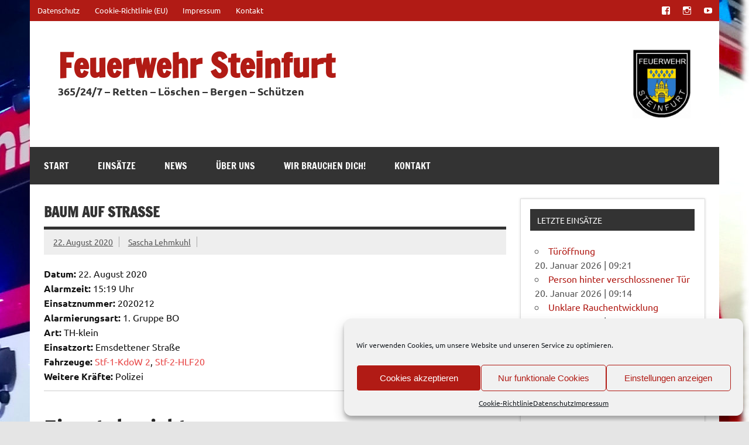

--- FILE ---
content_type: text/html; charset=UTF-8
request_url: https://www.feuerwehr-steinfurt.de/einsatzberichte/baum-auf-strasse-2/
body_size: 20144
content:
<!DOCTYPE html><!-- HTML 5 -->
<html lang="de">

<head>
<meta charset="UTF-8" />
<meta name="viewport" content="width=device-width, initial-scale=1">
<link rel="profile" href="http://gmpg.org/xfn/11" />
<link rel="pingback" href="https://www.feuerwehr-steinfurt.de/xmlrpc.php" />

<title>Baum auf Straße &#8211; Feuerwehr Steinfurt</title>
		    <!-- PVC Template -->
    <script type="text/template" id="pvc-stats-view-template">
    <i class="pvc-stats-icon small" aria-hidden="true"><svg aria-hidden="true" focusable="false" data-prefix="far" data-icon="chart-bar" role="img" xmlns="http://www.w3.org/2000/svg" viewBox="0 0 512 512" class="svg-inline--fa fa-chart-bar fa-w-16 fa-2x"><path fill="currentColor" d="M396.8 352h22.4c6.4 0 12.8-6.4 12.8-12.8V108.8c0-6.4-6.4-12.8-12.8-12.8h-22.4c-6.4 0-12.8 6.4-12.8 12.8v230.4c0 6.4 6.4 12.8 12.8 12.8zm-192 0h22.4c6.4 0 12.8-6.4 12.8-12.8V140.8c0-6.4-6.4-12.8-12.8-12.8h-22.4c-6.4 0-12.8 6.4-12.8 12.8v198.4c0 6.4 6.4 12.8 12.8 12.8zm96 0h22.4c6.4 0 12.8-6.4 12.8-12.8V204.8c0-6.4-6.4-12.8-12.8-12.8h-22.4c-6.4 0-12.8 6.4-12.8 12.8v134.4c0 6.4 6.4 12.8 12.8 12.8zM496 400H48V80c0-8.84-7.16-16-16-16H16C7.16 64 0 71.16 0 80v336c0 17.67 14.33 32 32 32h464c8.84 0 16-7.16 16-16v-16c0-8.84-7.16-16-16-16zm-387.2-48h22.4c6.4 0 12.8-6.4 12.8-12.8v-70.4c0-6.4-6.4-12.8-12.8-12.8h-22.4c-6.4 0-12.8 6.4-12.8 12.8v70.4c0 6.4 6.4 12.8 12.8 12.8z" class=""></path></svg></i>
	 <%= total_view %> total views	<% if ( today_view > 0 ) { %>
		<span class="views_today">,  <%= today_view %> views today</span>
	<% } %>
	</span>
	</script>
		    <meta name='robots' content='max-image-preview:large' />
<link rel="alternate" type="application/rss+xml" title="Feuerwehr Steinfurt &raquo; Feed" href="https://www.feuerwehr-steinfurt.de/feed/" />
<link rel="alternate" type="application/rss+xml" title="Feuerwehr Steinfurt &raquo; Kommentar-Feed" href="https://www.feuerwehr-steinfurt.de/comments/feed/" />
<link rel="alternate" title="oEmbed (JSON)" type="application/json+oembed" href="https://www.feuerwehr-steinfurt.de/wp-json/oembed/1.0/embed?url=https%3A%2F%2Fwww.feuerwehr-steinfurt.de%2Feinsatzberichte%2Fbaum-auf-strasse-2%2F" />
<link rel="alternate" title="oEmbed (XML)" type="text/xml+oembed" href="https://www.feuerwehr-steinfurt.de/wp-json/oembed/1.0/embed?url=https%3A%2F%2Fwww.feuerwehr-steinfurt.de%2Feinsatzberichte%2Fbaum-auf-strasse-2%2F&#038;format=xml" />
<style id='wp-img-auto-sizes-contain-inline-css' type='text/css'>
img:is([sizes=auto i],[sizes^="auto," i]){contain-intrinsic-size:3000px 1500px}
/*# sourceURL=wp-img-auto-sizes-contain-inline-css */
</style>
<link rel='stylesheet' id='dynamicnews-custom-fonts-css' href='https://www.feuerwehr-steinfurt.de/wp-content/themes/dynamic-news-lite/css/custom-fonts.css?ver=20180413' type='text/css' media='all' />
<style id='wp-emoji-styles-inline-css' type='text/css'>

	img.wp-smiley, img.emoji {
		display: inline !important;
		border: none !important;
		box-shadow: none !important;
		height: 1em !important;
		width: 1em !important;
		margin: 0 0.07em !important;
		vertical-align: -0.1em !important;
		background: none !important;
		padding: 0 !important;
	}
/*# sourceURL=wp-emoji-styles-inline-css */
</style>
<style id='wp-block-library-inline-css' type='text/css'>
:root{--wp-block-synced-color:#7a00df;--wp-block-synced-color--rgb:122,0,223;--wp-bound-block-color:var(--wp-block-synced-color);--wp-editor-canvas-background:#ddd;--wp-admin-theme-color:#007cba;--wp-admin-theme-color--rgb:0,124,186;--wp-admin-theme-color-darker-10:#006ba1;--wp-admin-theme-color-darker-10--rgb:0,107,160.5;--wp-admin-theme-color-darker-20:#005a87;--wp-admin-theme-color-darker-20--rgb:0,90,135;--wp-admin-border-width-focus:2px}@media (min-resolution:192dpi){:root{--wp-admin-border-width-focus:1.5px}}.wp-element-button{cursor:pointer}:root .has-very-light-gray-background-color{background-color:#eee}:root .has-very-dark-gray-background-color{background-color:#313131}:root .has-very-light-gray-color{color:#eee}:root .has-very-dark-gray-color{color:#313131}:root .has-vivid-green-cyan-to-vivid-cyan-blue-gradient-background{background:linear-gradient(135deg,#00d084,#0693e3)}:root .has-purple-crush-gradient-background{background:linear-gradient(135deg,#34e2e4,#4721fb 50%,#ab1dfe)}:root .has-hazy-dawn-gradient-background{background:linear-gradient(135deg,#faaca8,#dad0ec)}:root .has-subdued-olive-gradient-background{background:linear-gradient(135deg,#fafae1,#67a671)}:root .has-atomic-cream-gradient-background{background:linear-gradient(135deg,#fdd79a,#004a59)}:root .has-nightshade-gradient-background{background:linear-gradient(135deg,#330968,#31cdcf)}:root .has-midnight-gradient-background{background:linear-gradient(135deg,#020381,#2874fc)}:root{--wp--preset--font-size--normal:16px;--wp--preset--font-size--huge:42px}.has-regular-font-size{font-size:1em}.has-larger-font-size{font-size:2.625em}.has-normal-font-size{font-size:var(--wp--preset--font-size--normal)}.has-huge-font-size{font-size:var(--wp--preset--font-size--huge)}.has-text-align-center{text-align:center}.has-text-align-left{text-align:left}.has-text-align-right{text-align:right}.has-fit-text{white-space:nowrap!important}#end-resizable-editor-section{display:none}.aligncenter{clear:both}.items-justified-left{justify-content:flex-start}.items-justified-center{justify-content:center}.items-justified-right{justify-content:flex-end}.items-justified-space-between{justify-content:space-between}.screen-reader-text{border:0;clip-path:inset(50%);height:1px;margin:-1px;overflow:hidden;padding:0;position:absolute;width:1px;word-wrap:normal!important}.screen-reader-text:focus{background-color:#ddd;clip-path:none;color:#444;display:block;font-size:1em;height:auto;left:5px;line-height:normal;padding:15px 23px 14px;text-decoration:none;top:5px;width:auto;z-index:100000}html :where(.has-border-color){border-style:solid}html :where([style*=border-top-color]){border-top-style:solid}html :where([style*=border-right-color]){border-right-style:solid}html :where([style*=border-bottom-color]){border-bottom-style:solid}html :where([style*=border-left-color]){border-left-style:solid}html :where([style*=border-width]){border-style:solid}html :where([style*=border-top-width]){border-top-style:solid}html :where([style*=border-right-width]){border-right-style:solid}html :where([style*=border-bottom-width]){border-bottom-style:solid}html :where([style*=border-left-width]){border-left-style:solid}html :where(img[class*=wp-image-]){height:auto;max-width:100%}:where(figure){margin:0 0 1em}html :where(.is-position-sticky){--wp-admin--admin-bar--position-offset:var(--wp-admin--admin-bar--height,0px)}@media screen and (max-width:600px){html :where(.is-position-sticky){--wp-admin--admin-bar--position-offset:0px}}

/*# sourceURL=wp-block-library-inline-css */
</style><style id='global-styles-inline-css' type='text/css'>
:root{--wp--preset--aspect-ratio--square: 1;--wp--preset--aspect-ratio--4-3: 4/3;--wp--preset--aspect-ratio--3-4: 3/4;--wp--preset--aspect-ratio--3-2: 3/2;--wp--preset--aspect-ratio--2-3: 2/3;--wp--preset--aspect-ratio--16-9: 16/9;--wp--preset--aspect-ratio--9-16: 9/16;--wp--preset--color--black: #353535;--wp--preset--color--cyan-bluish-gray: #abb8c3;--wp--preset--color--white: #ffffff;--wp--preset--color--pale-pink: #f78da7;--wp--preset--color--vivid-red: #cf2e2e;--wp--preset--color--luminous-vivid-orange: #ff6900;--wp--preset--color--luminous-vivid-amber: #fcb900;--wp--preset--color--light-green-cyan: #7bdcb5;--wp--preset--color--vivid-green-cyan: #00d084;--wp--preset--color--pale-cyan-blue: #8ed1fc;--wp--preset--color--vivid-cyan-blue: #0693e3;--wp--preset--color--vivid-purple: #9b51e0;--wp--preset--color--primary: #e84747;--wp--preset--color--light-gray: #f0f0f0;--wp--preset--color--dark-gray: #777777;--wp--preset--gradient--vivid-cyan-blue-to-vivid-purple: linear-gradient(135deg,rgb(6,147,227) 0%,rgb(155,81,224) 100%);--wp--preset--gradient--light-green-cyan-to-vivid-green-cyan: linear-gradient(135deg,rgb(122,220,180) 0%,rgb(0,208,130) 100%);--wp--preset--gradient--luminous-vivid-amber-to-luminous-vivid-orange: linear-gradient(135deg,rgb(252,185,0) 0%,rgb(255,105,0) 100%);--wp--preset--gradient--luminous-vivid-orange-to-vivid-red: linear-gradient(135deg,rgb(255,105,0) 0%,rgb(207,46,46) 100%);--wp--preset--gradient--very-light-gray-to-cyan-bluish-gray: linear-gradient(135deg,rgb(238,238,238) 0%,rgb(169,184,195) 100%);--wp--preset--gradient--cool-to-warm-spectrum: linear-gradient(135deg,rgb(74,234,220) 0%,rgb(151,120,209) 20%,rgb(207,42,186) 40%,rgb(238,44,130) 60%,rgb(251,105,98) 80%,rgb(254,248,76) 100%);--wp--preset--gradient--blush-light-purple: linear-gradient(135deg,rgb(255,206,236) 0%,rgb(152,150,240) 100%);--wp--preset--gradient--blush-bordeaux: linear-gradient(135deg,rgb(254,205,165) 0%,rgb(254,45,45) 50%,rgb(107,0,62) 100%);--wp--preset--gradient--luminous-dusk: linear-gradient(135deg,rgb(255,203,112) 0%,rgb(199,81,192) 50%,rgb(65,88,208) 100%);--wp--preset--gradient--pale-ocean: linear-gradient(135deg,rgb(255,245,203) 0%,rgb(182,227,212) 50%,rgb(51,167,181) 100%);--wp--preset--gradient--electric-grass: linear-gradient(135deg,rgb(202,248,128) 0%,rgb(113,206,126) 100%);--wp--preset--gradient--midnight: linear-gradient(135deg,rgb(2,3,129) 0%,rgb(40,116,252) 100%);--wp--preset--font-size--small: 13px;--wp--preset--font-size--medium: 20px;--wp--preset--font-size--large: 36px;--wp--preset--font-size--x-large: 42px;--wp--preset--spacing--20: 0.44rem;--wp--preset--spacing--30: 0.67rem;--wp--preset--spacing--40: 1rem;--wp--preset--spacing--50: 1.5rem;--wp--preset--spacing--60: 2.25rem;--wp--preset--spacing--70: 3.38rem;--wp--preset--spacing--80: 5.06rem;--wp--preset--shadow--natural: 6px 6px 9px rgba(0, 0, 0, 0.2);--wp--preset--shadow--deep: 12px 12px 50px rgba(0, 0, 0, 0.4);--wp--preset--shadow--sharp: 6px 6px 0px rgba(0, 0, 0, 0.2);--wp--preset--shadow--outlined: 6px 6px 0px -3px rgb(255, 255, 255), 6px 6px rgb(0, 0, 0);--wp--preset--shadow--crisp: 6px 6px 0px rgb(0, 0, 0);}:where(.is-layout-flex){gap: 0.5em;}:where(.is-layout-grid){gap: 0.5em;}body .is-layout-flex{display: flex;}.is-layout-flex{flex-wrap: wrap;align-items: center;}.is-layout-flex > :is(*, div){margin: 0;}body .is-layout-grid{display: grid;}.is-layout-grid > :is(*, div){margin: 0;}:where(.wp-block-columns.is-layout-flex){gap: 2em;}:where(.wp-block-columns.is-layout-grid){gap: 2em;}:where(.wp-block-post-template.is-layout-flex){gap: 1.25em;}:where(.wp-block-post-template.is-layout-grid){gap: 1.25em;}.has-black-color{color: var(--wp--preset--color--black) !important;}.has-cyan-bluish-gray-color{color: var(--wp--preset--color--cyan-bluish-gray) !important;}.has-white-color{color: var(--wp--preset--color--white) !important;}.has-pale-pink-color{color: var(--wp--preset--color--pale-pink) !important;}.has-vivid-red-color{color: var(--wp--preset--color--vivid-red) !important;}.has-luminous-vivid-orange-color{color: var(--wp--preset--color--luminous-vivid-orange) !important;}.has-luminous-vivid-amber-color{color: var(--wp--preset--color--luminous-vivid-amber) !important;}.has-light-green-cyan-color{color: var(--wp--preset--color--light-green-cyan) !important;}.has-vivid-green-cyan-color{color: var(--wp--preset--color--vivid-green-cyan) !important;}.has-pale-cyan-blue-color{color: var(--wp--preset--color--pale-cyan-blue) !important;}.has-vivid-cyan-blue-color{color: var(--wp--preset--color--vivid-cyan-blue) !important;}.has-vivid-purple-color{color: var(--wp--preset--color--vivid-purple) !important;}.has-black-background-color{background-color: var(--wp--preset--color--black) !important;}.has-cyan-bluish-gray-background-color{background-color: var(--wp--preset--color--cyan-bluish-gray) !important;}.has-white-background-color{background-color: var(--wp--preset--color--white) !important;}.has-pale-pink-background-color{background-color: var(--wp--preset--color--pale-pink) !important;}.has-vivid-red-background-color{background-color: var(--wp--preset--color--vivid-red) !important;}.has-luminous-vivid-orange-background-color{background-color: var(--wp--preset--color--luminous-vivid-orange) !important;}.has-luminous-vivid-amber-background-color{background-color: var(--wp--preset--color--luminous-vivid-amber) !important;}.has-light-green-cyan-background-color{background-color: var(--wp--preset--color--light-green-cyan) !important;}.has-vivid-green-cyan-background-color{background-color: var(--wp--preset--color--vivid-green-cyan) !important;}.has-pale-cyan-blue-background-color{background-color: var(--wp--preset--color--pale-cyan-blue) !important;}.has-vivid-cyan-blue-background-color{background-color: var(--wp--preset--color--vivid-cyan-blue) !important;}.has-vivid-purple-background-color{background-color: var(--wp--preset--color--vivid-purple) !important;}.has-black-border-color{border-color: var(--wp--preset--color--black) !important;}.has-cyan-bluish-gray-border-color{border-color: var(--wp--preset--color--cyan-bluish-gray) !important;}.has-white-border-color{border-color: var(--wp--preset--color--white) !important;}.has-pale-pink-border-color{border-color: var(--wp--preset--color--pale-pink) !important;}.has-vivid-red-border-color{border-color: var(--wp--preset--color--vivid-red) !important;}.has-luminous-vivid-orange-border-color{border-color: var(--wp--preset--color--luminous-vivid-orange) !important;}.has-luminous-vivid-amber-border-color{border-color: var(--wp--preset--color--luminous-vivid-amber) !important;}.has-light-green-cyan-border-color{border-color: var(--wp--preset--color--light-green-cyan) !important;}.has-vivid-green-cyan-border-color{border-color: var(--wp--preset--color--vivid-green-cyan) !important;}.has-pale-cyan-blue-border-color{border-color: var(--wp--preset--color--pale-cyan-blue) !important;}.has-vivid-cyan-blue-border-color{border-color: var(--wp--preset--color--vivid-cyan-blue) !important;}.has-vivid-purple-border-color{border-color: var(--wp--preset--color--vivid-purple) !important;}.has-vivid-cyan-blue-to-vivid-purple-gradient-background{background: var(--wp--preset--gradient--vivid-cyan-blue-to-vivid-purple) !important;}.has-light-green-cyan-to-vivid-green-cyan-gradient-background{background: var(--wp--preset--gradient--light-green-cyan-to-vivid-green-cyan) !important;}.has-luminous-vivid-amber-to-luminous-vivid-orange-gradient-background{background: var(--wp--preset--gradient--luminous-vivid-amber-to-luminous-vivid-orange) !important;}.has-luminous-vivid-orange-to-vivid-red-gradient-background{background: var(--wp--preset--gradient--luminous-vivid-orange-to-vivid-red) !important;}.has-very-light-gray-to-cyan-bluish-gray-gradient-background{background: var(--wp--preset--gradient--very-light-gray-to-cyan-bluish-gray) !important;}.has-cool-to-warm-spectrum-gradient-background{background: var(--wp--preset--gradient--cool-to-warm-spectrum) !important;}.has-blush-light-purple-gradient-background{background: var(--wp--preset--gradient--blush-light-purple) !important;}.has-blush-bordeaux-gradient-background{background: var(--wp--preset--gradient--blush-bordeaux) !important;}.has-luminous-dusk-gradient-background{background: var(--wp--preset--gradient--luminous-dusk) !important;}.has-pale-ocean-gradient-background{background: var(--wp--preset--gradient--pale-ocean) !important;}.has-electric-grass-gradient-background{background: var(--wp--preset--gradient--electric-grass) !important;}.has-midnight-gradient-background{background: var(--wp--preset--gradient--midnight) !important;}.has-small-font-size{font-size: var(--wp--preset--font-size--small) !important;}.has-medium-font-size{font-size: var(--wp--preset--font-size--medium) !important;}.has-large-font-size{font-size: var(--wp--preset--font-size--large) !important;}.has-x-large-font-size{font-size: var(--wp--preset--font-size--x-large) !important;}
/*# sourceURL=global-styles-inline-css */
</style>

<style id='classic-theme-styles-inline-css' type='text/css'>
/*! This file is auto-generated */
.wp-block-button__link{color:#fff;background-color:#32373c;border-radius:9999px;box-shadow:none;text-decoration:none;padding:calc(.667em + 2px) calc(1.333em + 2px);font-size:1.125em}.wp-block-file__button{background:#32373c;color:#fff;text-decoration:none}
/*# sourceURL=/wp-includes/css/classic-themes.min.css */
</style>
<link rel='stylesheet' id='contact-form-7-css' href='https://www.feuerwehr-steinfurt.de/wp-content/plugins/contact-form-7/includes/css/styles.css?ver=6.1.4' type='text/css' media='all' />
<link rel='stylesheet' id='fancybox-for-wp-css' href='https://www.feuerwehr-steinfurt.de/wp-content/plugins/fancybox-for-wordpress/assets/css/fancybox.css?ver=1.3.4' type='text/css' media='all' />
<link rel='stylesheet' id='a3-pvc-style-css' href='https://www.feuerwehr-steinfurt.de/wp-content/plugins/page-views-count/assets/css/style.min.css?ver=2.8.7' type='text/css' media='all' />
<link rel='stylesheet' id='cmplz-general-css' href='https://www.feuerwehr-steinfurt.de/wp-content/plugins/complianz-gdpr/assets/css/cookieblocker.min.css?ver=1767267031' type='text/css' media='all' />
<link rel='stylesheet' id='dynamicnewslite-stylesheet-css' href='https://www.feuerwehr-steinfurt.de/wp-content/themes/dynamic-news-lite/style.css?ver=1.6.8' type='text/css' media='all' />
<link rel='stylesheet' id='genericons-css' href='https://www.feuerwehr-steinfurt.de/wp-content/themes/dynamic-news-lite/css/genericons/genericons.css?ver=3.4.1' type='text/css' media='all' />
<link rel='stylesheet' id='einsatzverwaltung-font-awesome-css' href='https://www.feuerwehr-steinfurt.de/wp-content/plugins/einsatzverwaltung/font-awesome/css/fontawesome.min.css?ver=6.2.1' type='text/css' media='all' />
<link rel='stylesheet' id='einsatzverwaltung-font-awesome-solid-css' href='https://www.feuerwehr-steinfurt.de/wp-content/plugins/einsatzverwaltung/font-awesome/css/solid.min.css?ver=6.2.1' type='text/css' media='all' />
<link rel='stylesheet' id='einsatzverwaltung-frontend-css' href='https://www.feuerwehr-steinfurt.de/wp-content/plugins/einsatzverwaltung/css/style-frontend.css?ver=1.12.0' type='text/css' media='all' />
<link rel='stylesheet' id='a3pvc-css' href='//www.feuerwehr-steinfurt.de/wp-content/uploads/sass/pvc.min.css?ver=1625511151' type='text/css' media='all' />
<link rel='stylesheet' id='cf7cf-style-css' href='https://www.feuerwehr-steinfurt.de/wp-content/plugins/cf7-conditional-fields/style.css?ver=2.6.7' type='text/css' media='all' />
<script type="text/javascript" src="https://www.feuerwehr-steinfurt.de/wp-includes/js/jquery/jquery.min.js?ver=3.7.1" id="jquery-core-js"></script>
<script type="text/javascript" src="https://www.feuerwehr-steinfurt.de/wp-includes/js/jquery/jquery-migrate.min.js?ver=3.4.1" id="jquery-migrate-js"></script>
<script type="text/javascript" src="https://www.feuerwehr-steinfurt.de/wp-content/plugins/fancybox-for-wordpress/assets/js/purify.min.js?ver=1.3.4" id="purify-js"></script>
<script type="text/javascript" src="https://www.feuerwehr-steinfurt.de/wp-content/plugins/fancybox-for-wordpress/assets/js/jquery.fancybox.js?ver=1.3.4" id="fancybox-for-wp-js"></script>
<script type="text/javascript" src="https://www.feuerwehr-steinfurt.de/wp-includes/js/underscore.min.js?ver=1.13.7" id="underscore-js"></script>
<script type="text/javascript" src="https://www.feuerwehr-steinfurt.de/wp-includes/js/backbone.min.js?ver=1.6.0" id="backbone-js"></script>
<script type="text/javascript" id="a3-pvc-backbone-js-extra">
/* <![CDATA[ */
var pvc_vars = {"rest_api_url":"https://www.feuerwehr-steinfurt.de/wp-json/pvc/v1","ajax_url":"https://www.feuerwehr-steinfurt.de/wp-admin/admin-ajax.php","security":"ca47af1155","ajax_load_type":"rest_api"};
//# sourceURL=a3-pvc-backbone-js-extra
/* ]]> */
</script>
<script type="text/javascript" src="https://www.feuerwehr-steinfurt.de/wp-content/plugins/page-views-count/assets/js/pvc.backbone.min.js?ver=2.8.7" id="a3-pvc-backbone-js"></script>
<script type="text/javascript" id="dynamicnewslite-jquery-navigation-js-extra">
/* <![CDATA[ */
var dynamicnews_menu_title = {"text":"Men\u00fc"};
//# sourceURL=dynamicnewslite-jquery-navigation-js-extra
/* ]]> */
</script>
<script type="text/javascript" src="https://www.feuerwehr-steinfurt.de/wp-content/themes/dynamic-news-lite/js/navigation.js?ver=20210324" id="dynamicnewslite-jquery-navigation-js"></script>
<script type="text/javascript" id="dynamicnewslite-jquery-sidebar-js-extra">
/* <![CDATA[ */
var dynamicnews_sidebar_title = {"text":"Seitenleiste"};
//# sourceURL=dynamicnewslite-jquery-sidebar-js-extra
/* ]]> */
</script>
<script type="text/javascript" src="https://www.feuerwehr-steinfurt.de/wp-content/themes/dynamic-news-lite/js/sidebar.js?ver=20210324" id="dynamicnewslite-jquery-sidebar-js"></script>
<script type="text/javascript" src="https://www.feuerwehr-steinfurt.de/wp-content/plugins/einsatzverwaltung/js/reportlist.js?ver=6.9" id="einsatzverwaltung-reportlist-js"></script>
<link rel="https://api.w.org/" href="https://www.feuerwehr-steinfurt.de/wp-json/" /><link rel="alternate" title="JSON" type="application/json" href="https://www.feuerwehr-steinfurt.de/wp-json/wp/v2/einsatz/1276" /><link rel="EditURI" type="application/rsd+xml" title="RSD" href="https://www.feuerwehr-steinfurt.de/xmlrpc.php?rsd" />
<meta name="generator" content="WordPress 6.9" />
<link rel="canonical" href="https://www.feuerwehr-steinfurt.de/einsatzberichte/baum-auf-strasse-2/" />
<link rel='shortlink' href='https://www.feuerwehr-steinfurt.de/?p=1276' />

<!-- Fancybox for WordPress v3.3.7 -->
<style type="text/css">
	.fancybox-slide--image .fancybox-content{background-color: #ffffff}div.fancybox-caption{display:none !important;}
	
	img.fancybox-image{border-width:10px;border-color:#ffffff;border-style:solid;}
	div.fancybox-bg{background-color:rgba(0,0,0,0.9);opacity:1 !important;}div.fancybox-content{border-color:#ffffff}
	div#fancybox-title{background-color:#ffffff}
	div.fancybox-content{background-color:#ffffff}
	div#fancybox-title-inside{color:#333333}
	
	
	
	div.fancybox-caption p.caption-title{display:inline-block}
	div.fancybox-caption p.caption-title{font-size:14px}
	div.fancybox-caption p.caption-title{color:#333333}
	div.fancybox-caption {color:#333333}div.fancybox-caption p.caption-title {background:#fff; width:auto;padding:10px 30px;}div.fancybox-content p.caption-title{color:#333333;margin: 0;padding: 5px 0;}body.fancybox-active .fancybox-container .fancybox-stage .fancybox-content .fancybox-close-small{display:block;}
</style><script type="text/javascript">
	jQuery(function () {

		var mobileOnly = false;
		
		if (mobileOnly) {
			return;
		}

		jQuery.fn.getTitle = function () { // Copy the title of every IMG tag and add it to its parent A so that fancybox can show titles
			var arr = jQuery("a[data-fancybox]");jQuery.each(arr, function() {var title = jQuery(this).children("img").attr("title") || '';var figCaptionHtml = jQuery(this).next("figcaption").html() || '';var processedCaption = figCaptionHtml;if (figCaptionHtml.length && typeof DOMPurify === 'function') {processedCaption = DOMPurify.sanitize(figCaptionHtml, {USE_PROFILES: {html: true}});} else if (figCaptionHtml.length) {processedCaption = jQuery("<div>").text(figCaptionHtml).html();}var newTitle = title;if (processedCaption.length) {newTitle = title.length ? title + " " + processedCaption : processedCaption;}if (newTitle.length) {jQuery(this).attr("title", newTitle);}});		}

		// Supported file extensions

				var thumbnails = jQuery("a:has(img)").not(".nolightbox").not('.envira-gallery-link').not('.ngg-simplelightbox').filter(function () {
			return /\.(jpe?g|png|gif|mp4|webp|bmp|pdf)(\?[^/]*)*$/i.test(jQuery(this).attr('href'))
		});
		

		// Add data-type iframe for links that are not images or videos.
		var iframeLinks = jQuery('.fancyboxforwp').filter(function () {
			return !/\.(jpe?g|png|gif|mp4|webp|bmp|pdf)(\?[^/]*)*$/i.test(jQuery(this).attr('href'))
		}).filter(function () {
			return !/vimeo|youtube/i.test(jQuery(this).attr('href'))
		});
		iframeLinks.attr({"data-type": "iframe"}).getTitle();

				// Gallery All
		thumbnails.addClass("fancyboxforwp").attr("data-fancybox", "gallery").getTitle();
		iframeLinks.attr({"data-fancybox": "gallery"}).getTitle();

		// Gallery type NONE
		
		// Call fancybox and apply it on any link with a rel atribute that starts with "fancybox", with the options set on the admin panel
		jQuery("a.fancyboxforwp").fancyboxforwp({
			loop: true,
			smallBtn: true,
			zoomOpacity: "auto",
			animationEffect: "fade",
			animationDuration: 500,
			transitionEffect: "fade",
			transitionDuration: "300",
			overlayShow: true,
			overlayOpacity: "0.9",
			titleShow: true,
			titlePosition: "inside",
			keyboard: true,
			showCloseButton: true,
			arrows: true,
			clickContent:false,
			clickSlide: "close",
			mobile: {
				clickContent: function (current, event) {
					return current.type === "image" ? "toggleControls" : false;
				},
				clickSlide: function (current, event) {
					return current.type === "image" ? "close" : "close";
				},
			},
			wheel: false,
			toolbar: true,
			preventCaptionOverlap: true,
			onInit: function() { },			onDeactivate
	: function() { },		beforeClose: function() { },			afterShow: function(instance) { jQuery( ".fancybox-image" ).on("click", function( ){ ( instance.isScaledDown() ) ? instance.scaleToActual() : instance.scaleToFit() }) },				afterClose: function() { },					caption : function( instance, item ) {var title = "";if("undefined" != typeof jQuery(this).context ){var title = jQuery(this).context.title;} else { var title = ("undefined" != typeof jQuery(this).attr("title")) ? jQuery(this).attr("title") : false;}var caption = jQuery(this).data('caption') || '';if ( item.type === 'image' && title.length ) {caption = (caption.length ? caption + '<br />' : '') + '<p class="caption-title">'+jQuery("<div>").text(title).html()+'</p>' ;}if (typeof DOMPurify === "function" && caption.length) { return DOMPurify.sanitize(caption, {USE_PROFILES: {html: true}}); } else { return jQuery("<div>").text(caption).html(); }},
		afterLoad : function( instance, current ) {var captionContent = current.opts.caption || '';var sanitizedCaptionString = '';if (typeof DOMPurify === 'function' && captionContent.length) {sanitizedCaptionString = DOMPurify.sanitize(captionContent, {USE_PROFILES: {html: true}});} else if (captionContent.length) { sanitizedCaptionString = jQuery("<div>").text(captionContent).html();}if (sanitizedCaptionString.length) { current.$content.append(jQuery('<div class=\"fancybox-custom-caption inside-caption\" style=\" position: absolute;left:0;right:0;color:#000;margin:0 auto;bottom:0;text-align:center;background-color:#ffffff \"></div>').html(sanitizedCaptionString)); }},
			})
		;

			})
</script>
<!-- END Fancybox for WordPress -->
			<style>.cmplz-hidden {
					display: none !important;
				}</style><style type="text/css" id="custom-background-css">
body.custom-background { background-image: url("https://www.feuerwehr-steinfurt.de/wp-content/uploads/2021/09/HLF20-LF10-LF20_final-scaled.jpg"); background-position: right center; background-size: auto; background-repeat: no-repeat; background-attachment: fixed; }
</style>
	<link rel="icon" href="https://www.feuerwehr-steinfurt.de/wp-content/uploads/2020/01/cropped-Feuerwehrhelm_roterHintergrund-1-32x32.jpg" sizes="32x32" />
<link rel="icon" href="https://www.feuerwehr-steinfurt.de/wp-content/uploads/2020/01/cropped-Feuerwehrhelm_roterHintergrund-1-192x192.jpg" sizes="192x192" />
<link rel="apple-touch-icon" href="https://www.feuerwehr-steinfurt.de/wp-content/uploads/2020/01/cropped-Feuerwehrhelm_roterHintergrund-1-180x180.jpg" />
<meta name="msapplication-TileImage" content="https://www.feuerwehr-steinfurt.de/wp-content/uploads/2020/01/cropped-Feuerwehrhelm_roterHintergrund-1-270x270.jpg" />
		<style type="text/css" id="wp-custom-css">
			#topnavi-wrap {
    background: #b11b15;
}
.social-icons-menu li a {
    background: #b11b15;
}
#logo .site-title a:link, #logo .site-title a:visited {
    color: #b11b15;
}
#logo .site-title {
	font-size: 3.5em;
}
#logo .site-description {
		font-weight: bold;
		font-size: large
}
.widget a:link, .widget a:visited{
    color: #b11b15;
}
.more-link {
    background-color: #b11b15;
}
.main-navigation-menu a:hover {
	background: #b11b15;
}
.main-navigation-menu ul a:hover {
	background: #b11b15;
}
.widget a:hover, .widget a:active {
		font-weight: bold;
		color: #333;
}
.entry img {
	max-width: 50%;
}		</style>
		<link rel='stylesheet' id='metaslider-flex-slider-css' href='https://www.feuerwehr-steinfurt.de/wp-content/plugins/ml-slider/assets/sliders/flexslider/flexslider.css?ver=3.104.0' type='text/css' media='all' property='stylesheet' />
<link rel='stylesheet' id='metaslider-public-css' href='https://www.feuerwehr-steinfurt.de/wp-content/plugins/ml-slider/assets/metaslider/public.css?ver=3.104.0' type='text/css' media='all' property='stylesheet' />
<style id='metaslider-public-inline-css' type='text/css'>
@media only screen and (max-width: 767px) { .hide-arrows-smartphone .flex-direction-nav, .hide-navigation-smartphone .flex-control-paging, .hide-navigation-smartphone .flex-control-nav, .hide-navigation-smartphone .filmstrip, .hide-slideshow-smartphone, .metaslider-hidden-content.hide-smartphone{ display: none!important; }}@media only screen and (min-width : 768px) and (max-width: 1023px) { .hide-arrows-tablet .flex-direction-nav, .hide-navigation-tablet .flex-control-paging, .hide-navigation-tablet .flex-control-nav, .hide-navigation-tablet .filmstrip, .hide-slideshow-tablet, .metaslider-hidden-content.hide-tablet{ display: none!important; }}@media only screen and (min-width : 1024px) and (max-width: 1439px) { .hide-arrows-laptop .flex-direction-nav, .hide-navigation-laptop .flex-control-paging, .hide-navigation-laptop .flex-control-nav, .hide-navigation-laptop .filmstrip, .hide-slideshow-laptop, .metaslider-hidden-content.hide-laptop{ display: none!important; }}@media only screen and (min-width : 1440px) { .hide-arrows-desktop .flex-direction-nav, .hide-navigation-desktop .flex-control-paging, .hide-navigation-desktop .flex-control-nav, .hide-navigation-desktop .filmstrip, .hide-slideshow-desktop, .metaslider-hidden-content.hide-desktop{ display: none!important; }}
@media only screen and (max-width: 767px) { .hide-arrows-smartphone .flex-direction-nav, .hide-navigation-smartphone .flex-control-paging, .hide-navigation-smartphone .flex-control-nav, .hide-navigation-smartphone .filmstrip, .hide-slideshow-smartphone, .metaslider-hidden-content.hide-smartphone{ display: none!important; }}@media only screen and (min-width : 768px) and (max-width: 1023px) { .hide-arrows-tablet .flex-direction-nav, .hide-navigation-tablet .flex-control-paging, .hide-navigation-tablet .flex-control-nav, .hide-navigation-tablet .filmstrip, .hide-slideshow-tablet, .metaslider-hidden-content.hide-tablet{ display: none!important; }}@media only screen and (min-width : 1024px) and (max-width: 1439px) { .hide-arrows-laptop .flex-direction-nav, .hide-navigation-laptop .flex-control-paging, .hide-navigation-laptop .flex-control-nav, .hide-navigation-laptop .filmstrip, .hide-slideshow-laptop, .metaslider-hidden-content.hide-laptop{ display: none!important; }}@media only screen and (min-width : 1440px) { .hide-arrows-desktop .flex-direction-nav, .hide-navigation-desktop .flex-control-paging, .hide-navigation-desktop .flex-control-nav, .hide-navigation-desktop .filmstrip, .hide-slideshow-desktop, .metaslider-hidden-content.hide-desktop{ display: none!important; }}
/*# sourceURL=metaslider-public-inline-css */
</style>
</head>

<body data-cmplz=1 class="wp-singular einsatz-template-default single single-einsatz postid-1276 custom-background wp-theme-dynamic-news-lite metaslider-plugin sliding-sidebar mobile-header-none">

<a class="skip-link screen-reader-text" href="#content">Zum Inhalt springen</a>

<div id="wrapper" class="hfeed">

	<div id="topnavi-wrap">
		
	<div id="topnavi" class="container clearfix">

		
			<div id="topnavi-social-icons" class="social-icons-wrap clearfix">
				<ul id="social-icons-menu" class="social-icons-menu"><li id="menu-item-2145" class="menu-item menu-item-type-custom menu-item-object-custom menu-item-2145"><a href="https://de-de.facebook.com/FlorianSteinfurt"><span class="screen-reader-text">FB Florian Steinfurt</span></a></li>
<li id="menu-item-2166" class="menu-item menu-item-type-custom menu-item-object-custom menu-item-2166"><a href="https://www.instagram.com/floriansteinfurt/"><span class="screen-reader-text">Insta Florian Steinfurt</span></a></li>
<li id="menu-item-2208" class="menu-item menu-item-type-custom menu-item-object-custom menu-item-2208"><a href="https://www.youtube.com/channel/UCQUGy_ztjrTCCIgJ5d8dHLQ"><span class="screen-reader-text">Youtube Florian Steinfurt</span></a></li>
</ul>			</div>

		
		<nav id="topnav" class="clearfix" role="navigation">
			<ul id="topnav-menu" class="top-navigation-menu"><li id="menu-item-2141" class="menu-item menu-item-type-post_type menu-item-object-page menu-item-privacy-policy menu-item-2141"><a rel="privacy-policy" href="https://www.feuerwehr-steinfurt.de/datenschutz/">Datenschutz</a></li>
<li id="menu-item-2142" class="menu-item menu-item-type-post_type menu-item-object-page menu-item-2142"><a href="https://www.feuerwehr-steinfurt.de/cookie-richtlinie-eu/">Cookie-Richtlinie (EU)</a></li>
<li id="menu-item-2143" class="menu-item menu-item-type-post_type menu-item-object-page menu-item-2143"><a href="https://www.feuerwehr-steinfurt.de/impressum/">Impressum</a></li>
<li id="menu-item-2144" class="menu-item menu-item-type-post_type menu-item-object-page menu-item-2144"><a href="https://www.feuerwehr-steinfurt.de/kontakt/">Kontakt</a></li>
</ul>		</nav>

		
	</div>
	</div>

	<div id="header-wrap">

		<header id="header" class="container clearfix" role="banner">

			<div id="logo" class="clearfix">

								
		<p class="site-title"><a href="https://www.feuerwehr-steinfurt.de/" rel="home">Feuerwehr Steinfurt</a></p>

					
			<p class="site-description">365/24/7 &#8211;  Retten &#8211; Löschen &#8211; Bergen &#8211; Schützen</p>

		
			</div>

			<div id="header-content" class="clearfix">
				
	<div class="header-widgets clearfix">
		<aside id="media_image-8" class="header-widget widget_media_image"><a href="https://www.feuerwehr-steinfurt.de/"><img width="100" height="118" src="https://www.feuerwehr-steinfurt.de/wp-content/uploads/2019/05/Ärmelabzeichen-ST-254x300.jpg" class="image wp-image-30  attachment-100x118 size-100x118" alt="" style="max-width: 100%; height: auto;" decoding="async" srcset="https://www.feuerwehr-steinfurt.de/wp-content/uploads/2019/05/Ärmelabzeichen-ST-254x300.jpg 254w, https://www.feuerwehr-steinfurt.de/wp-content/uploads/2019/05/Ärmelabzeichen-ST-e1609324396757.jpg 50w" sizes="(max-width: 100px) 100vw, 100px" /></a></aside>	</div><!-- .header-widgets -->

			</div>

		</header>

	</div>

	<div id="navi-wrap">
		<nav id="mainnav" class="container clearfix" role="navigation">
			<ul id="mainnav-menu" class="main-navigation-menu"><li id="menu-item-2090" class="menu-item menu-item-type-custom menu-item-object-custom menu-item-home menu-item-2090"><a href="https://www.feuerwehr-steinfurt.de/">Start</a></li>
<li id="menu-item-2089" class="menu-item menu-item-type-post_type menu-item-object-page menu-item-has-children menu-item-2089"><a href="https://www.feuerwehr-steinfurt.de/einsaetze/">Einsätze</a>
<ul class="sub-menu">
	<li id="menu-item-2129" class="menu-item menu-item-type-custom menu-item-object-custom menu-item-2129"><a href="https://www.feuerwehr-steinfurt.de/einsatzberichte/2026">Einsatzberichte</a></li>
	<li id="menu-item-4944" class="menu-item menu-item-type-custom menu-item-object-custom menu-item-has-children menu-item-4944"><a href="https://www.feuerwehr-steinfurt.de/einsaetze/einsatz-archive/">Einsatz-Archive</a>
	<ul class="sub-menu">
		<li id="menu-item-18283" class="menu-item menu-item-type-custom menu-item-object-custom menu-item-18283"><a href="https://www.feuerwehr-steinfurt.de/einsaetze/einsatz-archive-2025/">Einsatz-Archive 2025</a></li>
		<li id="menu-item-15379" class="menu-item menu-item-type-custom menu-item-object-custom menu-item-15379"><a href="https://www.feuerwehr-steinfurt.de/einsaetze/einsatz-archive-2024/">Einsatz-Archive 2024</a></li>
		<li id="menu-item-11802" class="menu-item menu-item-type-custom menu-item-object-custom menu-item-11802"><a href="https://www.feuerwehr-steinfurt.de/einsaetze/einsatz-archive-2023/">Einsatz-Archive 2023</a></li>
		<li id="menu-item-7917" class="menu-item menu-item-type-custom menu-item-object-custom menu-item-7917"><a href="https://www.feuerwehr-steinfurt.de/einsaetze/einsatz-archive-2022/">Einsatz-Archive 2022</a></li>
		<li id="menu-item-4945" class="menu-item menu-item-type-custom menu-item-object-custom menu-item-4945"><a href="https://www.feuerwehr-steinfurt.de/einsaetze/einsatz-archive-2021/">Einsatz-Archive 2021</a></li>
		<li id="menu-item-4946" class="menu-item menu-item-type-custom menu-item-object-custom menu-item-4946"><a href="https://www.feuerwehr-steinfurt.de/einsaetze/einsatz-archive-2020/">Einsatz-Archive 2020</a></li>
	</ul>
</li>
</ul>
</li>
<li id="menu-item-2118" class="menu-item menu-item-type-taxonomy menu-item-object-category menu-item-2118"><a href="https://www.feuerwehr-steinfurt.de/category/berichte/news/">News</a></li>
<li id="menu-item-2092" class="menu-item menu-item-type-post_type menu-item-object-page menu-item-has-children menu-item-2092"><a href="https://www.feuerwehr-steinfurt.de/ueber-uns/">Über uns</a>
<ul class="sub-menu">
	<li id="menu-item-4492" class="menu-item menu-item-type-post_type menu-item-object-page menu-item-4492"><a href="https://www.feuerwehr-steinfurt.de/ueber-uns/fahrzeuge/">Fahrzeuge</a></li>
	<li id="menu-item-2102" class="menu-item menu-item-type-post_type menu-item-object-page menu-item-2102"><a href="https://www.feuerwehr-steinfurt.de/ueber-uns/freiwillige-feuerwehr/">Freiwillige Feuerwehr</a></li>
	<li id="menu-item-2148" class="menu-item menu-item-type-post_type menu-item-object-page menu-item-2148"><a href="https://www.feuerwehr-steinfurt.de/ueber-uns/hauptamtliche-wache/">Hauptamtliche Wache</a></li>
	<li id="menu-item-15223" class="menu-item menu-item-type-post_type menu-item-object-page menu-item-15223"><a href="https://www.feuerwehr-steinfurt.de/ueber-uns/kinderfeuerwehr/">Kinderfeuerwehr</a></li>
	<li id="menu-item-2103" class="menu-item menu-item-type-post_type menu-item-object-page menu-item-2103"><a href="https://www.feuerwehr-steinfurt.de/ueber-uns/jugendfeuerwehr-2/">Jugendfeuerwehr</a></li>
	<li id="menu-item-2147" class="menu-item menu-item-type-post_type menu-item-object-page menu-item-2147"><a href="https://www.feuerwehr-steinfurt.de/ueber-uns/vorbeugender-brandschutz/">Vorbeugender Brandschutz</a></li>
	<li id="menu-item-2146" class="menu-item menu-item-type-post_type menu-item-object-page menu-item-2146"><a href="https://www.feuerwehr-steinfurt.de/ueber-uns/musikzug/">Musikzug</a></li>
	<li id="menu-item-2149" class="menu-item menu-item-type-post_type menu-item-object-page menu-item-2149"><a href="https://www.feuerwehr-steinfurt.de/ueber-uns/alte-pumpe/">Alte Pumpe</a></li>
</ul>
</li>
<li id="menu-item-2093" class="menu-item menu-item-type-post_type menu-item-object-page menu-item-has-children menu-item-2093"><a href="https://www.feuerwehr-steinfurt.de/wir-brauchen-dich/">Wir brauchen dich!</a>
<ul class="sub-menu">
	<li id="menu-item-5068" class="menu-item menu-item-type-custom menu-item-object-custom menu-item-5068"><a href="https://www.feuerwehr-steinfurt.de/wir-brauchen-dich/">Freiwillige Feuerwehr</a></li>
</ul>
</li>
<li id="menu-item-2091" class="menu-item menu-item-type-post_type menu-item-object-page menu-item-2091"><a href="https://www.feuerwehr-steinfurt.de/kontakt/">Kontakt</a></li>
</ul>		</nav>
	</div>

	
	<div id="wrap" class="container clearfix">
		
		<section id="content" class="primary" role="main">
		
					
		
	<article id="post-1276" class="post-1276 einsatz type-einsatz status-publish hentry einsatzart-th-klein fahrzeug-stf-1-kdow-2 fahrzeug-stf-2-hlf20 exteinsatzmittel-polizei alarmierungsart-1-gruppe-bo evw_unit-borghorst evw_unit-dienstbetrieb">
	
		<h1 class="entry-title post-title">Baum auf Straße</h1>		
		<div class="entry-meta postmeta clearfix"><span class="meta-date sep"><a href="https://www.feuerwehr-steinfurt.de/einsatzberichte/baum-auf-strasse-2/" title="15:19" rel="bookmark"><time class="entry-date published updated" datetime="2020-08-22T15:19:00+02:00">22. August 2020</time></a></span><span class="meta-author sep"> <span class="author vcard"><a class="url fn n" href="https://www.feuerwehr-steinfurt.de/author/lehmkuhl/" title="Alle Beiträge von Sascha Lehmkuhl anzeigen" rel="author">Sascha Lehmkuhl</a></span></span></div>
		
				
		<div class="entry clearfix">
			<p>
	<b>Datum:</b> 22. August 2020<br />
	<b>Alarmzeit:</b> 15:19 Uhr<br />
        <b>Einsatznummer:</b> 2020212<br />
	<b>Alarmierungsart:</b> 1. Gruppe BO<br />
	<b>Art:</b> TH-klein<br />
	<b>Einsatzort:</b> Emsdettener Straße<br />
	<b>Fahrzeuge:</b> <a href="https://www.feuerwehr-steinfurt.de/ueber-uns/fahrzeuge/fuehrungsfahrzeuge/stf-1-kdow-02/" title="Mehr Informationen zu Stf-1-KdoW 2">Stf-1-KdoW 2</a>, <a href="https://www.feuerwehr-steinfurt.de/ueber-uns/fahrzeuge/hilfeleistungsloeschgruppenfahrzeuge-hlf/stf-2-hlf20/" title="Mehr Informationen zu Stf-2-HLF20">Stf-2-HLF20</a><br />
	<b>Weitere Kräfte:</b> Polizei
</p>
<hr>
<h2>Einsatzbericht:</h2>
<p>An der Emsdettener Straße stürzte am Samstag Nachmittag ein Baum um.</p>
<p>Die eingesetzten Kräfte beseitigen das Hindernis mittels Kettensäge.</p>
<div class="pvc_clear"></div><p id="pvc_stats_1276" class="pvc_stats all  pvc_load_by_ajax_update" data-element-id="1276" style=""><i class="pvc-stats-icon small" aria-hidden="true"><svg aria-hidden="true" focusable="false" data-prefix="far" data-icon="chart-bar" role="img" xmlns="http://www.w3.org/2000/svg" viewBox="0 0 512 512" class="svg-inline--fa fa-chart-bar fa-w-16 fa-2x"><path fill="currentColor" d="M396.8 352h22.4c6.4 0 12.8-6.4 12.8-12.8V108.8c0-6.4-6.4-12.8-12.8-12.8h-22.4c-6.4 0-12.8 6.4-12.8 12.8v230.4c0 6.4 6.4 12.8 12.8 12.8zm-192 0h22.4c6.4 0 12.8-6.4 12.8-12.8V140.8c0-6.4-6.4-12.8-12.8-12.8h-22.4c-6.4 0-12.8 6.4-12.8 12.8v198.4c0 6.4 6.4 12.8 12.8 12.8zm96 0h22.4c6.4 0 12.8-6.4 12.8-12.8V204.8c0-6.4-6.4-12.8-12.8-12.8h-22.4c-6.4 0-12.8 6.4-12.8 12.8v134.4c0 6.4 6.4 12.8 12.8 12.8zM496 400H48V80c0-8.84-7.16-16-16-16H16C7.16 64 0 71.16 0 80v336c0 17.67 14.33 32 32 32h464c8.84 0 16-7.16 16-16v-16c0-8.84-7.16-16-16-16zm-387.2-48h22.4c6.4 0 12.8-6.4 12.8-12.8v-70.4c0-6.4-6.4-12.8-12.8-12.8h-22.4c-6.4 0-12.8 6.4-12.8 12.8v70.4c0 6.4 6.4 12.8 12.8 12.8z" class=""></path></svg></i> <img decoding="async" width="16" height="16" alt="Loading" src="https://www.feuerwehr-steinfurt.de/wp-content/plugins/page-views-count/ajax-loader-2x.gif" border=0 /></p><div class="pvc_clear"></div>
			<!-- <rdf:RDF xmlns:rdf="http://www.w3.org/1999/02/22-rdf-syntax-ns#"
			xmlns:dc="http://purl.org/dc/elements/1.1/"
			xmlns:trackback="http://madskills.com/public/xml/rss/module/trackback/">
		<rdf:Description rdf:about="https://www.feuerwehr-steinfurt.de/einsatzberichte/baum-auf-strasse-2/"
    dc:identifier="https://www.feuerwehr-steinfurt.de/einsatzberichte/baum-auf-strasse-2/"
    dc:title="Baum auf Straße"
    trackback:ping="https://www.feuerwehr-steinfurt.de/einsatzberichte/baum-auf-strasse-2/trackback/" />
</rdf:RDF> -->
			<div class="page-links"></div>			
		</div>
		
		<div class="postinfo clearfix">
			<span class="meta-category">
				Allgemein			</span>

		</div>

	</article>
		
					
					
		

		
		</section>
		
		
	<section id="sidebar" class="secondary clearfix" role="complementary">

		<aside id="einsatzverwaltung_widget-2" class="widget widget_einsatzverwaltung_widget clearfix"><h3 class="widgettitle"><span>Letzte Einsätze</span></h3><ul class="einsatzberichte"><li class="einsatzbericht"><a href="https://www.feuerwehr-steinfurt.de/einsatzberichte/tueroeffnung-25/" rel="bookmark" class="einsatzmeldung">Türöffnung</a><br><span class="einsatzdatum">20. Januar 2026</span> | <span class="einsatzzeit">09:21</span></li><li class="einsatzbericht"><a href="https://www.feuerwehr-steinfurt.de/einsatzberichte/person-hinter-verschlossnener-tuer/" rel="bookmark" class="einsatzmeldung">Person hinter verschlossnener Tür</a><br><span class="einsatzdatum">20. Januar 2026</span> | <span class="einsatzzeit">09:14</span></li><li class="einsatzbericht"><a href="https://www.feuerwehr-steinfurt.de/einsatzberichte/18469/" rel="bookmark" class="einsatzmeldung">Unklare Rauchentwicklung</a><br><span class="einsatzdatum">18. Januar 2026</span> | <span class="einsatzzeit">16:46</span></li><li class="einsatzbericht"><a href="https://www.feuerwehr-steinfurt.de/einsatzberichte/brandmeldeanlage-des-ukm-mhs-ausgeloest/" rel="bookmark" class="einsatzmeldung">Brandmeldeanlage des UKM MHS ausgelöst</a><br><span class="einsatzdatum">18. Januar 2026</span> | <span class="einsatzzeit">14:30</span></li><li class="einsatzbericht"><a href="https://www.feuerwehr-steinfurt.de/einsatzberichte/drohen-baustoffe-auf-strasse-zu-fallen/" rel="bookmark" class="einsatzmeldung">Drohen Baustoffe auf Straße zu fallen</a><br><span class="einsatzdatum">17. Januar 2026</span> | <span class="einsatzzeit">17:29</span></li></ul></aside><aside id="metaslider_widget-2" class="widget widget_metaslider_widget clearfix"><h3 class="widgettitle"><span>Zufallsbilder</span></h3><div id="metaslider-id-3928" style="width: 100%;" class="ml-slider-3-104-0 metaslider metaslider-flex metaslider-3928 ml-slider ms-theme-default nav-hidden" role="region" aria-label="slide_Fahrzeuge" data-height="400" data-width="700">
    <div id="metaslider_container_3928">
        <div id="metaslider_3928">
            <ul class='slides'>
                <li style="display: block; width: 100%;" class="slide-6221 ms-image " aria-roledescription="slide" data-date="2022-05-23 13:04:30" data-filename="DSC06092-700x400.jpg" data-slide-type="image"><a href="https://www.feuerwehr-steinfurt.de/ueber-uns/fahrzeuge/wechselladerfahrzeuge-abrollbehaelter/stf-1-wlf1/" target="_self" aria-label="View Slide Details" class="metaslider_image_link"><img src="https://www.feuerwehr-steinfurt.de/wp-content/uploads/2022/05/DSC06092-700x400.jpg" height="400" width="700" alt="" class="slider-3928 slide-6221 msDefaultImage" title="DSC06092" /></a></li>
                <li style="display: none; width: 100%;" class="slide-9119 ms-image " aria-roledescription="slide" data-date="2023-04-24 14:59:08" data-filename="IMG-20230801-WA0035-700x400.jpg" data-slide-type="image"><a href="https://www.feuerwehr-steinfurt.de/ueber-uns/fahrzeuge/hilfeleistungsloeschgruppenfahrzeuge-hlf/stf-2-hlf20/" target="_self" aria-label="View Slide Details" class="metaslider_image_link"><img src="https://www.feuerwehr-steinfurt.de/wp-content/uploads/2023/08/IMG-20230801-WA0035-700x400.jpg" height="400" width="700" alt="" class="slider-3928 slide-9119 msDefaultImage" title="IMG-20230801-WA0035" /></a></li>
                <li style="display: none; width: 100%;" class="slide-7794 ms-image " aria-roledescription="slide" data-date="2022-12-19 11:55:48" data-filename="IMG-20221108-WA0003-700x400.jpg" data-slide-type="image"><a href="https://www.feuerwehr-steinfurt.de/ueber-uns/fahrzeuge/hilfeleistungsloeschgruppenfahrzeuge-hlf/stf-1-hlf10/" target="_self" aria-label="View Slide Details" class="metaslider_image_link"><img src="https://www.feuerwehr-steinfurt.de/wp-content/uploads/2022/11/IMG-20221108-WA0003-700x400.jpg" height="400" width="700" alt="" class="slider-3928 slide-7794 msDefaultImage" /></a></li>
                <li style="display: none; width: 100%;" class="slide-6737 ms-image " aria-roledescription="slide" data-date="2022-08-04 08:53:07" data-filename="IMG-20220124-WA0023-700x400.jpg" data-slide-type="image"><a href="https://www.feuerwehr-steinfurt.de/ueber-uns/fahrzeuge/hubrettungsfahrzeuge/stf-1-dlk23/" target="_self" aria-label="View Slide Details" class="metaslider_image_link"><img src="https://www.feuerwehr-steinfurt.de/wp-content/uploads/2022/01/IMG-20220124-WA0023-700x400.jpg" height="400" width="700" alt="" class="slider-3928 slide-6737 msDefaultImage" /></a></li>
                <li style="display: none; width: 100%;" class="slide-7102 ms-image " aria-roledescription="slide" data-date="2022-09-15 14:24:39" data-filename="20220905_202657-scaled-700x400.jpg" data-slide-type="image"><a href="https://www.feuerwehr-steinfurt.de/ueber-uns/fahrzeuge/fuehrungsfahrzeuge/stf-2-elw1/" target="_self" aria-label="View Slide Details" class="metaslider_image_link"><img src="https://www.feuerwehr-steinfurt.de/wp-content/uploads/2022/09/20220905_202657-scaled-700x400.jpg" height="400" width="700" alt="" class="slider-3928 slide-7102 msDefaultImage" /></a></li>
                <li style="display: none; width: 100%;" class="slide-5152 ms-image " aria-roledescription="slide" data-date="2022-01-17 15:44:02" data-filename="IMG-20220117-WA0004-700x400.jpg" data-slide-type="image"><a href="https://www.feuerwehr-steinfurt.de/ueber-uns/fahrzeuge/hilfeleistungsloeschgruppenfahrzeuge-hlf/stf-1-hlf20/" target="_self" aria-label="View Slide Details" class="metaslider_image_link"><img src="https://www.feuerwehr-steinfurt.de/wp-content/uploads/2022/01/IMG-20220117-WA0004-700x400.jpg" height="400" width="700" alt="" class="slider-3928 slide-5152 msDefaultImage" /></a></li>
                <li style="display: none; width: 100%;" class="slide-3930 ms-image " aria-roledescription="slide" data-date="2021-08-24 14:19:21" data-filename="20210427_023117-scaled-700x400.jpg" data-slide-type="image"><a href="https://www.feuerwehr-steinfurt.de/ueber-uns/fahrzeuge/einsatzleitwagen/stf-2-elw1/" target="_self" aria-label="View Slide Details" class="metaslider_image_link"><img src="https://www.feuerwehr-steinfurt.de/wp-content/uploads/2021/04/20210427_023117-scaled-700x400.jpg" height="400" width="700" alt="" class="slider-3928 slide-3930 msDefaultImage" /></a></li>
                <li style="display: none; width: 100%;" class="slide-3931 ms-image " aria-roledescription="slide" data-date="2021-08-24 14:19:49" data-filename="IMG_8456-scaled-700x400.jpeg" data-slide-type="image"><a href="https://www.feuerwehr-steinfurt.de/ueber-uns/fahrzeuge/hilfeleistungsloeschgruppenfahrzeuge-hlf/stf-2-hlf20/" target="_self" aria-label="View Slide Details" class="metaslider_image_link"><img src="https://www.feuerwehr-steinfurt.de/wp-content/uploads/2021/02/IMG_8456-scaled-700x400.jpeg" height="400" width="700" alt="" class="slider-3928 slide-3931 msDefaultImage" /></a></li>
                <li style="display: none; width: 100%;" class="slide-8105 ms-image " aria-roledescription="slide" data-date="2023-01-17 15:01:51" data-filename="IMG-20230504-WA0041-700x400.jpg" data-slide-type="image"><a href="https://www.feuerwehr-steinfurt.de/ueber-uns/fahrzeuge/wechselladerfahrzeuge-abrollbehaelter/ab-loeschmittel/" target="_self" aria-label="View Slide Details" class="metaslider_image_link"><img src="https://www.feuerwehr-steinfurt.de/wp-content/uploads/2023/05/IMG-20230504-WA0041-700x400.jpg" height="400" width="700" alt="" class="slider-3928 slide-8105 msDefaultImage" title="IMG-20230504-WA0041" /></a></li>
                <li style="display: none; width: 100%;" class="slide-6739 ms-image " aria-roledescription="slide" data-date="2022-08-04 08:55:18" data-filename="IMG-20220718-WA0026-700x400.jpg" data-slide-type="image"><a href="https://www.feuerwehr-steinfurt.de/ueber-uns/fahrzeuge/tankloeschfahrzeuge-tlf/stf-2-tlf4000/" target="_self" aria-label="View Slide Details" class="metaslider_image_link"><img src="https://www.feuerwehr-steinfurt.de/wp-content/uploads/2022/07/IMG-20220718-WA0026-700x400.jpg" height="400" width="700" alt="" class="slider-3928 slide-6739 msDefaultImage" /></a></li>
                <li style="display: none; width: 100%;" class="slide-5107 ms-image " aria-roledescription="slide" data-date="2022-01-14 21:47:27" data-filename="IMG-20220108-WA0007-700x400.jpg" data-slide-type="image"><a href="https://www.feuerwehr-steinfurt.de/ueber-uns/fahrzeuge/sonderfahrzeuge/stf-1-rw/" target="_self" aria-label="View Slide Details" class="metaslider_image_link"><img src="https://www.feuerwehr-steinfurt.de/wp-content/uploads/2022/01/IMG-20220108-WA0007-700x400.jpg" height="400" width="700" alt="" class="slider-3928 slide-5107 msDefaultImage" /></a></li>
                <li style="display: none; width: 100%;" class="slide-11043 ms-image " aria-roledescription="slide" data-date="2023-10-06 08:48:19" data-filename="IMG-20230707-WA0009-700x400.jpg" data-slide-type="image"><a href="https://www.feuerwehr-steinfurt.de/ueber-uns/fahrzeuge/sonderfahrzeuge/stf-1-gw-l2/" target="_self" aria-label="View Slide Details" class="metaslider_image_link"><img src="https://www.feuerwehr-steinfurt.de/wp-content/uploads/2023/07/IMG-20230707-WA0009-700x400.jpg" height="400" width="700" alt="" class="slider-3928 slide-11043 msDefaultImage" title="IMG-20230707-WA0009" /></a></li>
                <li style="display: none; width: 100%;" class="slide-6736 ms-image " aria-roledescription="slide" data-date="2022-08-04 08:52:37" data-filename="Drohne-zentral_final-scaled-700x400.jpg" data-slide-type="image"><a href="https://www.feuerwehr-steinfurt.de/ueber-uns/fahrzeuge/sonderfahrzeuge/drohne/" target="_self" aria-label="View Slide Details" class="metaslider_image_link"><img src="https://www.feuerwehr-steinfurt.de/wp-content/uploads/2024/06/Drohne-zentral_final-scaled-700x400.jpg" height="400" width="700" alt="" class="slider-3928 slide-6736 msDefaultImage" title="Drohne-zentral_final" /></a></li>
                <li style="display: none; width: 100%;" class="slide-5955 ms-image " aria-roledescription="slide" data-date="2022-04-25 09:34:30" data-filename="IMG-20220417-WA0004-700x400.jpg" data-slide-type="image"><a href="https://www.feuerwehr-steinfurt.de/ueber-uns/fahrzeuge/hilfeleistungsloeschgruppenfahrzeuge-hlf/stf-1-hlf20/" target="_self" aria-label="View Slide Details" class="metaslider_image_link"><img src="https://www.feuerwehr-steinfurt.de/wp-content/uploads/2022/04/IMG-20220417-WA0004-700x400.jpg" height="400" width="700" alt="" class="slider-3928 slide-5955 msDefaultImage" title="IMG-20220417-WA0004" /></a></li>
                <li style="display: none; width: 100%;" class="slide-6557 ms-image " aria-roledescription="slide" data-date="2022-07-11 11:45:48" data-filename="IMG-20220709-WA0049-700x400.jpg" data-slide-type="image"><a href="https://www.feuerwehr-steinfurt.de/ueber-uns/fahrzeuge/einsatzleitwagen/stf-2-elw1/" target="_self" aria-label="View Slide Details" class="metaslider_image_link"><img src="https://www.feuerwehr-steinfurt.de/wp-content/uploads/2022/07/IMG-20220709-WA0049-700x400.jpg" height="400" width="700" alt="" class="slider-3928 slide-6557 msDefaultImage" /></a></li>
                <li style="display: none; width: 100%;" class="slide-7793 ms-image " aria-roledescription="slide" data-date="2022-12-19 11:55:48" data-filename="IMG-20221208-WA0012-700x400.jpg" data-slide-type="image"><a href="https://www.feuerwehr-steinfurt.de/ueber-uns/fahrzeuge/hilfeleistungsloeschgruppenfahrzeuge-hlf/stf-1-hlf10/" target="_self" aria-label="View Slide Details" class="metaslider_image_link"><img src="https://www.feuerwehr-steinfurt.de/wp-content/uploads/2022/12/IMG-20221208-WA0012-700x400.jpg" height="400" width="700" alt="" class="slider-3928 slide-7793 msDefaultImage" /></a></li>
                <li style="display: none; width: 100%;" class="slide-5806 ms-image " aria-roledescription="slide" data-date="2022-04-11 14:56:42" data-filename="20220311_185112-scaled-700x400.jpg" data-slide-type="image"><a href="https://www.feuerwehr-steinfurt.de/ueber-uns/fahrzeuge/hilfeleistungsloeschgruppenfahrzeuge-hlf/stf-1-hlf20/" target="_self" aria-label="View Slide Details" class="metaslider_image_link"><img src="https://www.feuerwehr-steinfurt.de/wp-content/uploads/2022/03/20220311_185112-scaled-700x400.jpg" height="400" width="700" alt="" class="slider-3928 slide-5806 msDefaultImage" /></a></li>
                <li style="display: none; width: 100%;" class="slide-3933 ms-image " aria-roledescription="slide" data-date="2021-08-24 14:23:21" data-filename="IMG-20200711-WA0025-700x400.jpg" data-slide-type="image"><a href="https://www.feuerwehr-steinfurt.de/ueber-uns/fahrzeuge/hilfeleistungsloeschgruppenfahrzeuge-hlf/stf-2-hlf20/" target="_self" aria-label="View Slide Details" class="metaslider_image_link"><img src="https://www.feuerwehr-steinfurt.de/wp-content/uploads/2020/07/IMG-20200711-WA0025-700x400.jpg" height="400" width="700" alt="" class="slider-3928 slide-3933 msDefaultImage" /></a></li>
                <li style="display: none; width: 100%;" class="slide-5956 ms-image " aria-roledescription="slide" data-date="2022-04-25 09:40:39" data-filename="IMG-20220424-WA0001-1-700x400.jpg" data-slide-type="image"><a href="https://www.feuerwehr-steinfurt.de/ueber-uns/fahrzeuge/tankloeschfahrzeuge-tlf/stf-2-tlf4000/" target="_self" aria-label="View Slide Details" class="metaslider_image_link"><img src="https://www.feuerwehr-steinfurt.de/wp-content/uploads/2022/04/IMG-20220424-WA0001-1-700x400.jpg" height="400" width="700" alt="" class="slider-3928 slide-5956 msDefaultImage" title="IMG-20220424-WA0001" /></a></li>
                <li style="display: none; width: 100%;" class="slide-7792 ms-image " aria-roledescription="slide" data-date="2022-12-19 11:55:47" data-filename="IMG-20221218-WA0045-700x400.jpg" data-slide-type="image"><a href="https://www.feuerwehr-steinfurt.de/ueber-uns/fahrzeuge/wechselladerfahrzeuge-abrollbehaelter/ab-loeschmittel/" target="_self" aria-label="View Slide Details" class="metaslider_image_link"><img src="https://www.feuerwehr-steinfurt.de/wp-content/uploads/2022/12/IMG-20221218-WA0045-700x400.jpg" height="400" width="700" alt="" class="slider-3928 slide-7792 msDefaultImage" /></a></li>
                <li style="display: none; width: 100%;" class="slide-5709 ms-image " aria-roledescription="slide" data-date="2022-04-05 07:46:19" data-filename="IMG-20220404-WA0029-scaled-700x400.jpeg" data-slide-type="image"><a href="https://www.feuerwehr-steinfurt.de/ueber-uns/fahrzeuge/loeschgruppenfahrzeuge-lf/stf-2-lf20kats/" target="_self" aria-label="View Slide Details" class="metaslider_image_link"><img src="https://www.feuerwehr-steinfurt.de/wp-content/uploads/2022/04/IMG-20220404-WA0029-scaled-700x400.jpeg" height="400" width="700" alt="" class="slider-3928 slide-5709 msDefaultImage" /></a></li>
                <li style="display: none; width: 100%;" class="slide-7058 ms-image " aria-roledescription="slide" data-date="2022-09-07 08:26:42" data-filename="20220905_203139-scaled-700x400.jpg" data-slide-type="image"><a href="https://www.feuerwehr-steinfurt.de/ueber-uns/fahrzeuge/hilfeleistungsloeschgruppenfahrzeuge-hlf/stf-1-hlf10/" target="_self" aria-label="View Slide Details" class="metaslider_image_link"><img src="https://www.feuerwehr-steinfurt.de/wp-content/uploads/2022/09/20220905_203139-scaled-700x400.jpg" height="400" width="700" alt="" class="slider-3928 slide-7058 msDefaultImage" /></a></li>
                <li style="display: none; width: 100%;" class="slide-5957 ms-image " aria-roledescription="slide" data-date="2022-04-25 09:41:18" data-filename="IMG-20220409-WA0011-700x400.jpg" data-slide-type="image"><a href="https://www.feuerwehr-steinfurt.de/ueber-uns/fahrzeuge/hubrettungsfahrzeuge/stf-2-dlk-23/" target="_self" aria-label="View Slide Details" class="metaslider_image_link"><img src="https://www.feuerwehr-steinfurt.de/wp-content/uploads/2022/04/IMG-20220409-WA0011-700x400.jpg" height="400" width="700" alt="" class="slider-3928 slide-5957 msDefaultImage" title="IMG-20220409-WA0011" /></a></li>
                <li style="display: none; width: 100%;" class="slide-4241 ms-image " aria-roledescription="slide" data-date="2021-09-27 12:29:15" data-filename="IMG_20210924_200226-scaled-700x400.jpg" data-slide-type="image"><a href="https://www.feuerwehr-steinfurt.de/ueber-uns/fahrzeuge/loeschgruppenfahrzeuge-lf/stf-2-lf10/" target="_self" aria-label="View Slide Details" class="metaslider_image_link"><img src="https://www.feuerwehr-steinfurt.de/wp-content/uploads/2021/09/IMG_20210924_200226-scaled-700x400.jpg" height="400" width="700" alt="" class="slider-3928 slide-4241 msDefaultImage" /></a></li>
                <li style="display: none; width: 100%;" class="slide-4517 ms-image " aria-roledescription="slide" data-date="2021-10-28 21:49:24" data-filename="WhatsApp-Image-2023-05-04-at-13.44.15-700x400.jpeg" data-slide-type="image"><a href="https://www.feuerwehr-steinfurt.de/ueber-uns/fahrzeuge/hubrettungsfahrzeuge/stf-2-dlk-23/" target="_self" aria-label="View Slide Details" class="metaslider_image_link"><img src="https://www.feuerwehr-steinfurt.de/wp-content/uploads/2023/05/WhatsApp-Image-2023-05-04-at-13.44.15-700x400.jpeg" height="400" width="700" alt="" class="slider-3928 slide-4517 msDefaultImage" title="WhatsApp Image 2023-05-04 at 13.44.15" /></a></li>
            </ul>
        </div>
        
    </div>
</div></aside><aside id="media_image-10" class="widget widget_media_image clearfix"><h3 class="widgettitle"><span>Kinderfeuerwehr</span></h3><a href="https://www.feuerwehr-steinfurt.de/ueber-uns/kinderfeuerwehr/" target="_blank"><img width="600" height="777" src="https://www.feuerwehr-steinfurt.de/wp-content/uploads/2024/12/Flyer-Kinderfeuerwehr-768x994.jpeg" class="image wp-image-15222  attachment-600x777 size-600x777" alt="" style="max-width: 100%; height: auto;" title="Kinderfeuerwehr" decoding="async" loading="lazy" srcset="https://www.feuerwehr-steinfurt.de/wp-content/uploads/2024/12/Flyer-Kinderfeuerwehr-768x994.jpeg 768w, https://www.feuerwehr-steinfurt.de/wp-content/uploads/2024/12/Flyer-Kinderfeuerwehr-232x300.jpeg 232w, https://www.feuerwehr-steinfurt.de/wp-content/uploads/2024/12/Flyer-Kinderfeuerwehr-791x1024.jpeg 791w, https://www.feuerwehr-steinfurt.de/wp-content/uploads/2024/12/Flyer-Kinderfeuerwehr-116x150.jpeg 116w, https://www.feuerwehr-steinfurt.de/wp-content/uploads/2024/12/Flyer-Kinderfeuerwehr-209x270.jpeg 209w, https://www.feuerwehr-steinfurt.de/wp-content/uploads/2024/12/Flyer-Kinderfeuerwehr-224x290.jpeg 224w, https://www.feuerwehr-steinfurt.de/wp-content/uploads/2024/12/Flyer-Kinderfeuerwehr-e1734785117109.jpeg 600w" sizes="auto, (max-width: 600px) 100vw, 600px" /></a></aside><aside id="metaslider_widget-4" class="widget widget_metaslider_widget clearfix"><h3 class="widgettitle"><span>Wir brauchen dich!</span></h3><div id="metaslider-id-4615" style="width: 100%;" class="ml-slider-3-104-0 metaslider metaslider-flex metaslider-4615 ml-slider ms-theme-default nav-hidden nav-hidden" role="region" aria-label="Neue Slideshow" data-height="700" data-width="500">
    <div id="metaslider_container_4615">
        <div id="metaslider_4615">
            <ul class='slides'>
                <li style="display: block; width: 100%;" class="slide-7546 ms-image " aria-roledescription="slide" data-date="2022-11-27 13:47:33" data-filename="5_ohneTermin-500x700.png" data-slide-type="image"><a href="https://www.feuerwehr-steinfurt.de/wir-brauchen-dich/" target="_self" aria-label="View Slide Details" class="metaslider_image_link"><img src="https://www.feuerwehr-steinfurt.de/wp-content/uploads/2022/11/5_ohneTermin-500x700.png" height="700" width="500" alt="" class="slider-4615 slide-7546 msDefaultImage" title="5_ohneTermin" /></a></li>
                <li style="display: none; width: 100%;" class="slide-7552 ms-image " aria-roledescription="slide" data-date="2022-11-27 13:47:35" data-filename="14_ohneTermin-500x700.png" data-slide-type="image"><a href="https://www.feuerwehr-steinfurt.de/wir-brauchen-dich/" target="_self" aria-label="View Slide Details" class="metaslider_image_link"><img src="https://www.feuerwehr-steinfurt.de/wp-content/uploads/2022/11/14_ohneTermin-500x700.png" height="700" width="500" alt="" class="slider-4615 slide-7552 msDefaultImage" title="14_ohneTermin" /></a></li>
                <li style="display: none; width: 100%;" class="slide-7542 ms-image " aria-roledescription="slide" data-date="2022-11-27 13:47:33" data-filename="6_ohneTermin-500x700.png" data-slide-type="image"><a href="https://www.feuerwehr-steinfurt.de/wir-brauchen-dich/" target="_self" aria-label="View Slide Details" class="metaslider_image_link"><img src="https://www.feuerwehr-steinfurt.de/wp-content/uploads/2022/11/6_ohneTermin-500x700.png" height="700" width="500" alt="" class="slider-4615 slide-7542 msDefaultImage" title="6_ohneTermin" /></a></li>
                <li style="display: none; width: 100%;" class="slide-7544 ms-image " aria-roledescription="slide" data-date="2022-11-27 13:47:33" data-filename="9_ohneTermin-500x700.png" data-slide-type="image"><a href="https://www.feuerwehr-steinfurt.de/wir-brauchen-dich/" target="_self" aria-label="View Slide Details" class="metaslider_image_link"><img src="https://www.feuerwehr-steinfurt.de/wp-content/uploads/2022/11/9_ohneTermin-500x700.png" height="700" width="500" alt="" class="slider-4615 slide-7544 msDefaultImage" title="9_ohneTermin" /></a></li>
                <li style="display: none; width: 100%;" class="slide-7543 ms-image " aria-roledescription="slide" data-date="2022-11-27 13:47:33" data-filename="7_ohneTermin-500x700.png" data-slide-type="image"><a href="https://www.feuerwehr-steinfurt.de/wir-brauchen-dich/" target="_self" aria-label="View Slide Details" class="metaslider_image_link"><img src="https://www.feuerwehr-steinfurt.de/wp-content/uploads/2022/11/7_ohneTermin-500x700.png" height="700" width="500" alt="" class="slider-4615 slide-7543 msDefaultImage" title="7_ohneTermin" /></a></li>
                <li style="display: none; width: 100%;" class="slide-7551 ms-image " aria-roledescription="slide" data-date="2022-11-27 13:47:34" data-filename="13_ohneTermin-500x700.png" data-slide-type="image"><a href="https://www.feuerwehr-steinfurt.de/wir-brauchen-dich/" target="_self" aria-label="View Slide Details" class="metaslider_image_link"><img src="https://www.feuerwehr-steinfurt.de/wp-content/uploads/2022/11/13_ohneTermin-500x700.png" height="700" width="500" alt="" class="slider-4615 slide-7551 msDefaultImage" title="13_ohneTermin" /></a></li>
                <li style="display: none; width: 100%;" class="slide-7550 ms-image " aria-roledescription="slide" data-date="2022-11-27 13:47:34" data-filename="1_ohneTermin-500x700.png" data-slide-type="image"><a href="https://www.feuerwehr-steinfurt.de/wir-brauchen-dich/" target="_self" aria-label="View Slide Details" class="metaslider_image_link"><img src="https://www.feuerwehr-steinfurt.de/wp-content/uploads/2022/11/1_ohneTermin-500x700.png" height="700" width="500" alt="" class="slider-4615 slide-7550 msDefaultImage" title="1_ohneTermin" /></a></li>
                <li style="display: none; width: 100%;" class="slide-7548 ms-image " aria-roledescription="slide" data-date="2022-11-27 13:47:34" data-filename="3_ohneTermin-500x700.png" data-slide-type="image"><a href="https://www.feuerwehr-steinfurt.de/wir-brauchen-dich/" target="_self" aria-label="View Slide Details" class="metaslider_image_link"><img src="https://www.feuerwehr-steinfurt.de/wp-content/uploads/2022/11/3_ohneTermin-500x700.png" height="700" width="500" alt="" class="slider-4615 slide-7548 msDefaultImage" title="3_ohneTermin" /></a></li>
                <li style="display: none; width: 100%;" class="slide-7547 ms-image " aria-roledescription="slide" data-date="2022-11-27 13:47:34" data-filename="4_ohneTermin-500x700.png" data-slide-type="image"><a href="https://www.feuerwehr-steinfurt.de/wir-brauchen-dich/" target="_self" aria-label="View Slide Details" class="metaslider_image_link"><img src="https://www.feuerwehr-steinfurt.de/wp-content/uploads/2022/11/4_ohneTermin-500x700.png" height="700" width="500" alt="" class="slider-4615 slide-7547 msDefaultImage" title="4_ohneTermin" /></a></li>
                <li style="display: none; width: 100%;" class="slide-7545 ms-image " aria-roledescription="slide" data-date="2022-11-27 13:47:33" data-filename="10_ohneTermin-500x700.png" data-slide-type="image"><a href="https://www.feuerwehr-steinfurt.de/wir-brauchen-dich/" target="_self" aria-label="View Slide Details" class="metaslider_image_link"><img src="https://www.feuerwehr-steinfurt.de/wp-content/uploads/2022/11/10_ohneTermin-500x700.png" height="700" width="500" alt="" class="slider-4615 slide-7545 msDefaultImage" title="10_ohneTermin" /></a></li>
                <li style="display: none; width: 100%;" class="slide-7540 ms-image " aria-roledescription="slide" data-date="2022-11-27 13:47:32" data-filename="12_ohneTermin-500x700.png" data-slide-type="image"><a href="https://www.feuerwehr-steinfurt.de/wir-brauchen-dich/" target="_self" aria-label="View Slide Details" class="metaslider_image_link"><img src="https://www.feuerwehr-steinfurt.de/wp-content/uploads/2022/11/12_ohneTermin-500x700.png" height="700" width="500" alt="" class="slider-4615 slide-7540 msDefaultImage" title="12_ohneTermin" /></a></li>
                <li style="display: none; width: 100%;" class="slide-7541 ms-image " aria-roledescription="slide" data-date="2022-11-27 13:47:32" data-filename="11_ohneTermin-500x700.png" data-slide-type="image"><a href="https://www.feuerwehr-steinfurt.de/wir-brauchen-dich/" target="_self" aria-label="View Slide Details" class="metaslider_image_link"><img src="https://www.feuerwehr-steinfurt.de/wp-content/uploads/2022/11/11_ohneTermin-500x700.png" height="700" width="500" alt="" class="slider-4615 slide-7541 msDefaultImage" title="11_ohneTermin" /></a></li>
                <li style="display: none; width: 100%;" class="slide-7549 ms-image " aria-roledescription="slide" data-date="2022-11-27 13:47:34" data-filename="2_ohneTermin-500x700.png" data-slide-type="image"><a href="https://www.feuerwehr-steinfurt.de/wir-brauchen-dich/" target="_self" aria-label="View Slide Details" class="metaslider_image_link"><img src="https://www.feuerwehr-steinfurt.de/wp-content/uploads/2022/11/2_ohneTermin-500x700.png" height="700" width="500" alt="" class="slider-4615 slide-7549 msDefaultImage" title="2_ohneTermin" /></a></li>
            </ul>
        </div>
        
    </div>
</div></aside><aside id="media_image-9" class="widget widget_media_image clearfix"><h3 class="widgettitle"><span>Kinderfinder</span></h3><a href="https://www.provinzial.de/content/privat/service/schadenverhuetung/kinderfinder/" target="_blank"><img width="230" height="219" src="https://www.feuerwehr-steinfurt.de/wp-content/uploads/2020/12/Kinderfinder.jpg" class="image wp-image-2178  attachment-250x238 size-250x238" alt="" style="max-width: 100%; height: auto;" title="Kinderfinder" decoding="async" loading="lazy" srcset="https://www.feuerwehr-steinfurt.de/wp-content/uploads/2020/12/Kinderfinder.jpg 230w, https://www.feuerwehr-steinfurt.de/wp-content/uploads/2020/12/Kinderfinder-150x143.jpg 150w" sizes="auto, (max-width: 230px) 100vw, 230px" /></a></aside><aside id="media_image-4" class="widget widget_media_image clearfix"><h3 class="widgettitle"><span>Rauchmelder retten Leben</span></h3><a href="https://www.rauchmelder-lebensretter.de/" target="_blank"><img width="300" height="220" src="https://www.feuerwehr-steinfurt.de/wp-content/uploads/2020/12/RauchmelderLebensretter_final-300x220.jpg" class="image wp-image-2173  attachment-medium size-medium" alt="" style="max-width: 100%; height: auto;" title="Rauchmelder retten Leben" decoding="async" loading="lazy" srcset="https://www.feuerwehr-steinfurt.de/wp-content/uploads/2020/12/RauchmelderLebensretter_final-300x220.jpg 300w, https://www.feuerwehr-steinfurt.de/wp-content/uploads/2020/12/RauchmelderLebensretter_final-150x110.jpg 150w, https://www.feuerwehr-steinfurt.de/wp-content/uploads/2020/12/RauchmelderLebensretter_final-768x562.jpg 768w, https://www.feuerwehr-steinfurt.de/wp-content/uploads/2020/12/RauchmelderLebensretter_final-369x270.jpg 369w, https://www.feuerwehr-steinfurt.de/wp-content/uploads/2020/12/RauchmelderLebensretter_final.jpg 918w" sizes="auto, (max-width: 300px) 100vw, 300px" /></a></aside><aside id="media_image-5" class="widget widget_media_image clearfix"><h3 class="widgettitle"><span>NINA WarnApp</span></h3><a href="https://www.bbk.bund.de/DE/NINA/Warn-App_NINA_node.html" target="_blank"><img width="300" height="201" src="https://www.feuerwehr-steinfurt.de/wp-content/uploads/2020/12/NINA-e1609334274624-300x201.jpg" class="image wp-image-2172  attachment-medium size-medium" alt="" style="max-width: 100%; height: auto;" title="NINA WarnApp" decoding="async" loading="lazy" srcset="https://www.feuerwehr-steinfurt.de/wp-content/uploads/2020/12/NINA-e1609334274624-300x201.jpg 300w, https://www.feuerwehr-steinfurt.de/wp-content/uploads/2020/12/NINA-e1609334274624-150x101.jpg 150w, https://www.feuerwehr-steinfurt.de/wp-content/uploads/2020/12/NINA-e1609334274624-403x270.jpg 403w, https://www.feuerwehr-steinfurt.de/wp-content/uploads/2020/12/NINA-e1609334274624.jpg 500w" sizes="auto, (max-width: 300px) 100vw, 300px" /></a></aside>
	</section>
	</div>
	

	<div id="footer-wrap">

		<footer id="footer" class="container clearfix" role="contentinfo">

			
				<nav id="footernav" class="clearfix" role="navigation">
					<ul id="footernav-menu" class="menu"><li id="menu-item-24" class="menu-item menu-item-type-custom menu-item-object-custom menu-item-24"><a href="http://efd.feuerwehr-steinfurt.de/">EFD</a></li>
<li id="menu-item-5488" class="menu-item menu-item-type-post_type menu-item-object-page menu-item-5488"><a href="https://www.feuerwehr-steinfurt.de/interner-bereich/">Interner Bereich</a></li>
</ul>				</nav>

			
			<div id="footer-text">
				
	<span class="credit-link">
		WordPress-Theme: Dynamic News von ThemeZee.	</span>

				</div>

		</footer>

	</div>

</div><!-- end #wrapper -->

<script type="speculationrules">
{"prefetch":[{"source":"document","where":{"and":[{"href_matches":"/*"},{"not":{"href_matches":["/wp-*.php","/wp-admin/*","/wp-content/uploads/*","/wp-content/*","/wp-content/plugins/*","/wp-content/themes/dynamic-news-lite/*","/*\\?(.+)"]}},{"not":{"selector_matches":"a[rel~=\"nofollow\"]"}},{"not":{"selector_matches":".no-prefetch, .no-prefetch a"}}]},"eagerness":"conservative"}]}
</script>

<!-- Consent Management powered by Complianz | GDPR/CCPA Cookie Consent https://wordpress.org/plugins/complianz-gdpr -->
<div id="cmplz-cookiebanner-container"><div class="cmplz-cookiebanner cmplz-hidden banner-1 bottom-right-classic optin cmplz-bottom-right cmplz-categories-type-view-preferences" aria-modal="true" data-nosnippet="true" role="dialog" aria-live="polite" aria-labelledby="cmplz-header-1-optin" aria-describedby="cmplz-message-1-optin">
	<div class="cmplz-header">
		<div class="cmplz-logo"></div>
		<div class="cmplz-title" id="cmplz-header-1-optin">Cookie-Zustimmung verwalten</div>
		<div class="cmplz-close" tabindex="0" role="button" aria-label="Dialog schließen">
			<svg aria-hidden="true" focusable="false" data-prefix="fas" data-icon="times" class="svg-inline--fa fa-times fa-w-11" role="img" xmlns="http://www.w3.org/2000/svg" viewBox="0 0 352 512"><path fill="currentColor" d="M242.72 256l100.07-100.07c12.28-12.28 12.28-32.19 0-44.48l-22.24-22.24c-12.28-12.28-32.19-12.28-44.48 0L176 189.28 75.93 89.21c-12.28-12.28-32.19-12.28-44.48 0L9.21 111.45c-12.28 12.28-12.28 32.19 0 44.48L109.28 256 9.21 356.07c-12.28 12.28-12.28 32.19 0 44.48l22.24 22.24c12.28 12.28 32.2 12.28 44.48 0L176 322.72l100.07 100.07c12.28 12.28 32.2 12.28 44.48 0l22.24-22.24c12.28-12.28 12.28-32.19 0-44.48L242.72 256z"></path></svg>
		</div>
	</div>

	<div class="cmplz-divider cmplz-divider-header"></div>
	<div class="cmplz-body">
		<div class="cmplz-message" id="cmplz-message-1-optin">Wir verwenden Cookies, um unsere Website und unseren Service zu optimieren.</div>
		<!-- categories start -->
		<div class="cmplz-categories">
			<details class="cmplz-category cmplz-functional" >
				<summary>
						<span class="cmplz-category-header">
							<span class="cmplz-category-title">Funktional</span>
							<span class='cmplz-always-active'>
								<span class="cmplz-banner-checkbox">
									<input type="checkbox"
										   id="cmplz-functional-optin"
										   data-category="cmplz_functional"
										   class="cmplz-consent-checkbox cmplz-functional"
										   size="40"
										   value="1"/>
									<label class="cmplz-label" for="cmplz-functional-optin"><span class="screen-reader-text">Funktional</span></label>
								</span>
								Immer aktiv							</span>
							<span class="cmplz-icon cmplz-open">
								<svg xmlns="http://www.w3.org/2000/svg" viewBox="0 0 448 512"  height="18" ><path d="M224 416c-8.188 0-16.38-3.125-22.62-9.375l-192-192c-12.5-12.5-12.5-32.75 0-45.25s32.75-12.5 45.25 0L224 338.8l169.4-169.4c12.5-12.5 32.75-12.5 45.25 0s12.5 32.75 0 45.25l-192 192C240.4 412.9 232.2 416 224 416z"/></svg>
							</span>
						</span>
				</summary>
				<div class="cmplz-description">
					<span class="cmplz-description-functional">Die technische Speicherung oder der Zugang ist unbedingt erforderlich für den rechtmäßigen Zweck, die Nutzung eines bestimmten Dienstes zu ermöglichen, der vom Teilnehmer oder Nutzer ausdrücklich gewünscht wird, oder für den alleinigen Zweck, die Übertragung einer Nachricht über ein elektronisches Kommunikationsnetz durchzuführen.</span>
				</div>
			</details>

			<details class="cmplz-category cmplz-preferences" >
				<summary>
						<span class="cmplz-category-header">
							<span class="cmplz-category-title">Vorlieben</span>
							<span class="cmplz-banner-checkbox">
								<input type="checkbox"
									   id="cmplz-preferences-optin"
									   data-category="cmplz_preferences"
									   class="cmplz-consent-checkbox cmplz-preferences"
									   size="40"
									   value="1"/>
								<label class="cmplz-label" for="cmplz-preferences-optin"><span class="screen-reader-text">Vorlieben</span></label>
							</span>
							<span class="cmplz-icon cmplz-open">
								<svg xmlns="http://www.w3.org/2000/svg" viewBox="0 0 448 512"  height="18" ><path d="M224 416c-8.188 0-16.38-3.125-22.62-9.375l-192-192c-12.5-12.5-12.5-32.75 0-45.25s32.75-12.5 45.25 0L224 338.8l169.4-169.4c12.5-12.5 32.75-12.5 45.25 0s12.5 32.75 0 45.25l-192 192C240.4 412.9 232.2 416 224 416z"/></svg>
							</span>
						</span>
				</summary>
				<div class="cmplz-description">
					<span class="cmplz-description-preferences">Die technische Speicherung oder der Zugriff ist für den rechtmäßigen Zweck der Speicherung von Präferenzen erforderlich, die nicht vom Abonnenten oder Benutzer angefordert wurden.</span>
				</div>
			</details>

			<details class="cmplz-category cmplz-statistics" >
				<summary>
						<span class="cmplz-category-header">
							<span class="cmplz-category-title">Statistiken</span>
							<span class="cmplz-banner-checkbox">
								<input type="checkbox"
									   id="cmplz-statistics-optin"
									   data-category="cmplz_statistics"
									   class="cmplz-consent-checkbox cmplz-statistics"
									   size="40"
									   value="1"/>
								<label class="cmplz-label" for="cmplz-statistics-optin"><span class="screen-reader-text">Statistiken</span></label>
							</span>
							<span class="cmplz-icon cmplz-open">
								<svg xmlns="http://www.w3.org/2000/svg" viewBox="0 0 448 512"  height="18" ><path d="M224 416c-8.188 0-16.38-3.125-22.62-9.375l-192-192c-12.5-12.5-12.5-32.75 0-45.25s32.75-12.5 45.25 0L224 338.8l169.4-169.4c12.5-12.5 32.75-12.5 45.25 0s12.5 32.75 0 45.25l-192 192C240.4 412.9 232.2 416 224 416z"/></svg>
							</span>
						</span>
				</summary>
				<div class="cmplz-description">
					<span class="cmplz-description-statistics">Die technische Speicherung oder der Zugriff, der ausschließlich zu statistischen Zwecken erfolgt.</span>
					<span class="cmplz-description-statistics-anonymous">Die technische Speicherung oder der Zugriff, der ausschließlich zu anonymen statistischen Zwecken verwendet wird. Ohne eine Vorladung, die freiwillige Zustimmung deines Internetdienstanbieters oder zusätzliche Aufzeichnungen von Dritten können die zu diesem Zweck gespeicherten oder abgerufenen Informationen allein in der Regel nicht dazu verwendet werden, dich zu identifizieren.</span>
				</div>
			</details>
			<details class="cmplz-category cmplz-marketing" >
				<summary>
						<span class="cmplz-category-header">
							<span class="cmplz-category-title">Marketing</span>
							<span class="cmplz-banner-checkbox">
								<input type="checkbox"
									   id="cmplz-marketing-optin"
									   data-category="cmplz_marketing"
									   class="cmplz-consent-checkbox cmplz-marketing"
									   size="40"
									   value="1"/>
								<label class="cmplz-label" for="cmplz-marketing-optin"><span class="screen-reader-text">Marketing</span></label>
							</span>
							<span class="cmplz-icon cmplz-open">
								<svg xmlns="http://www.w3.org/2000/svg" viewBox="0 0 448 512"  height="18" ><path d="M224 416c-8.188 0-16.38-3.125-22.62-9.375l-192-192c-12.5-12.5-12.5-32.75 0-45.25s32.75-12.5 45.25 0L224 338.8l169.4-169.4c12.5-12.5 32.75-12.5 45.25 0s12.5 32.75 0 45.25l-192 192C240.4 412.9 232.2 416 224 416z"/></svg>
							</span>
						</span>
				</summary>
				<div class="cmplz-description">
					<span class="cmplz-description-marketing">Die technische Speicherung oder der Zugriff ist erforderlich, um Nutzerprofile zu erstellen, um Werbung zu versenden oder um den Nutzer auf einer Website oder über mehrere Websites hinweg zu ähnlichen Marketingzwecken zu verfolgen.</span>
				</div>
			</details>
		</div><!-- categories end -->
			</div>

	<div class="cmplz-links cmplz-information">
		<ul>
			<li><a class="cmplz-link cmplz-manage-options cookie-statement" href="#" data-relative_url="#cmplz-manage-consent-container">Optionen verwalten</a></li>
			<li><a class="cmplz-link cmplz-manage-third-parties cookie-statement" href="#" data-relative_url="#cmplz-cookies-overview">Dienste verwalten</a></li>
			<li><a class="cmplz-link cmplz-manage-vendors tcf cookie-statement" href="#" data-relative_url="#cmplz-tcf-wrapper">Verwalten von {vendor_count}-Lieferanten</a></li>
			<li><a class="cmplz-link cmplz-external cmplz-read-more-purposes tcf" target="_blank" rel="noopener noreferrer nofollow" href="https://cookiedatabase.org/tcf/purposes/" aria-label="Weitere Informationen zu den Zwecken von TCF findest du in der Cookie-Datenbank.">Lese mehr über diese Zwecke</a></li>
		</ul>
			</div>

	<div class="cmplz-divider cmplz-footer"></div>

	<div class="cmplz-buttons">
		<button class="cmplz-btn cmplz-accept">Cookies akzeptieren</button>
		<button class="cmplz-btn cmplz-deny">Nur funktionale Cookies</button>
		<button class="cmplz-btn cmplz-view-preferences">Einstellungen anzeigen</button>
		<button class="cmplz-btn cmplz-save-preferences">Einstellungen speichern</button>
		<a class="cmplz-btn cmplz-manage-options tcf cookie-statement" href="#" data-relative_url="#cmplz-manage-consent-container">Einstellungen anzeigen</a>
			</div>

	
	<div class="cmplz-documents cmplz-links">
		<ul>
			<li><a class="cmplz-link cookie-statement" href="#" data-relative_url="">{title}</a></li>
			<li><a class="cmplz-link privacy-statement" href="#" data-relative_url="">{title}</a></li>
			<li><a class="cmplz-link impressum" href="#" data-relative_url="">{title}</a></li>
		</ul>
			</div>
</div>
</div>
					<div id="cmplz-manage-consent" data-nosnippet="true"><button class="cmplz-btn cmplz-hidden cmplz-manage-consent manage-consent-1">Zustimmung verwalten</button>

</div><script type="text/javascript" src="https://www.feuerwehr-steinfurt.de/wp-includes/js/dist/hooks.min.js?ver=dd5603f07f9220ed27f1" id="wp-hooks-js"></script>
<script type="text/javascript" src="https://www.feuerwehr-steinfurt.de/wp-includes/js/dist/i18n.min.js?ver=c26c3dc7bed366793375" id="wp-i18n-js"></script>
<script type="text/javascript" id="wp-i18n-js-after">
/* <![CDATA[ */
wp.i18n.setLocaleData( { 'text direction\u0004ltr': [ 'ltr' ] } );
//# sourceURL=wp-i18n-js-after
/* ]]> */
</script>
<script type="text/javascript" src="https://www.feuerwehr-steinfurt.de/wp-content/plugins/contact-form-7/includes/swv/js/index.js?ver=6.1.4" id="swv-js"></script>
<script type="text/javascript" id="contact-form-7-js-translations">
/* <![CDATA[ */
( function( domain, translations ) {
	var localeData = translations.locale_data[ domain ] || translations.locale_data.messages;
	localeData[""].domain = domain;
	wp.i18n.setLocaleData( localeData, domain );
} )( "contact-form-7", {"translation-revision-date":"2025-10-26 03:28:49+0000","generator":"GlotPress\/4.0.3","domain":"messages","locale_data":{"messages":{"":{"domain":"messages","plural-forms":"nplurals=2; plural=n != 1;","lang":"de"},"This contact form is placed in the wrong place.":["Dieses Kontaktformular wurde an der falschen Stelle platziert."],"Error:":["Fehler:"]}},"comment":{"reference":"includes\/js\/index.js"}} );
//# sourceURL=contact-form-7-js-translations
/* ]]> */
</script>
<script type="text/javascript" id="contact-form-7-js-before">
/* <![CDATA[ */
var wpcf7 = {
    "api": {
        "root": "https:\/\/www.feuerwehr-steinfurt.de\/wp-json\/",
        "namespace": "contact-form-7\/v1"
    }
};
//# sourceURL=contact-form-7-js-before
/* ]]> */
</script>
<script type="text/javascript" src="https://www.feuerwehr-steinfurt.de/wp-content/plugins/contact-form-7/includes/js/index.js?ver=6.1.4" id="contact-form-7-js"></script>
<script type="text/javascript" id="wpcf7cf-scripts-js-extra">
/* <![CDATA[ */
var wpcf7cf_global_settings = {"ajaxurl":"https://www.feuerwehr-steinfurt.de/wp-admin/admin-ajax.php"};
//# sourceURL=wpcf7cf-scripts-js-extra
/* ]]> */
</script>
<script type="text/javascript" src="https://www.feuerwehr-steinfurt.de/wp-content/plugins/cf7-conditional-fields/js/scripts.js?ver=2.6.7" id="wpcf7cf-scripts-js"></script>
<script type="text/javascript" id="cmplz-cookiebanner-js-extra">
/* <![CDATA[ */
var complianz = {"prefix":"cmplz_","user_banner_id":"1","set_cookies":{"wpgmza-api-consent-given":["1",0]},"block_ajax_content":"","banner_version":"45","version":"7.4.4.2","store_consent":"","do_not_track_enabled":"","consenttype":"optin","region":"eu","geoip":"","dismiss_timeout":"","disable_cookiebanner":"","soft_cookiewall":"","dismiss_on_scroll":"","cookie_expiry":"365","url":"https://www.feuerwehr-steinfurt.de/wp-json/complianz/v1/","locale":"lang=de&locale=de_DE","set_cookies_on_root":"","cookie_domain":"","current_policy_id":"36","cookie_path":"/","categories":{"statistics":"Statistiken","marketing":"Marketing"},"tcf_active":"","placeholdertext":"Klicke hier, um {category}-Cookies zu akzeptieren und diesen Inhalt zu aktivieren","css_file":"https://www.feuerwehr-steinfurt.de/wp-content/uploads/complianz/css/banner-{banner_id}-{type}.css?v=45","page_links":{"eu":{"cookie-statement":{"title":"Cookie-Richtlinie ","url":"https://www.feuerwehr-steinfurt.de/cookie-richtlinie-eu/"},"privacy-statement":{"title":"Datenschutz","url":"https://www.feuerwehr-steinfurt.de/datenschutz/"},"impressum":{"title":"Impressum","url":"https://www.feuerwehr-steinfurt.de/impressum/"}},"us":{"impressum":{"title":"Impressum","url":"https://www.feuerwehr-steinfurt.de/impressum/"}},"uk":{"impressum":{"title":"Impressum","url":"https://www.feuerwehr-steinfurt.de/impressum/"}},"ca":{"impressum":{"title":"Impressum","url":"https://www.feuerwehr-steinfurt.de/impressum/"}},"au":{"impressum":{"title":"Impressum","url":"https://www.feuerwehr-steinfurt.de/impressum/"}},"za":{"impressum":{"title":"Impressum","url":"https://www.feuerwehr-steinfurt.de/impressum/"}},"br":{"impressum":{"title":"Impressum","url":"https://www.feuerwehr-steinfurt.de/impressum/"}}},"tm_categories":"","forceEnableStats":"","preview":"","clean_cookies":"","aria_label":"Klicke hier, um {category}-Cookies zu akzeptieren und diesen Inhalt zu aktivieren"};
//# sourceURL=cmplz-cookiebanner-js-extra
/* ]]> */
</script>
<script defer type="text/javascript" src="https://www.feuerwehr-steinfurt.de/wp-content/plugins/complianz-gdpr/cookiebanner/js/complianz.min.js?ver=1767267031" id="cmplz-cookiebanner-js"></script>
<script type="text/javascript" src="https://www.feuerwehr-steinfurt.de/wp-content/plugins/ml-slider/assets/sliders/flexslider/jquery.flexslider.min.js?ver=3.104.0" id="metaslider-flex-slider-js"></script>
<script type="text/javascript" id="metaslider-flex-slider-js-after">
/* <![CDATA[ */
var metaslider_3928 = function($) {$('#metaslider_3928').addClass('flexslider');
            $('#metaslider_3928').flexslider({ 
                slideshowSpeed:6000,
                animation:"fade",
                controlNav:false,
                directionNav:true,
                pauseOnHover:true,
                direction:"horizontal",
                reverse:false,
                keyboard:true,
                touch:true,
                animationSpeed:1000,
                prevText:"Zurück",
                nextText:"Vor",
                smoothHeight:false,
                fadeFirstSlide:false,
                slideshow:true,
                pausePlay:false,
                showPlayText:false,
                playText:false,
                pauseText:false,
                start: function(slider) {
                slider.find('.flex-prev').attr('aria-label', 'Previous');
                    slider.find('.flex-next').attr('aria-label', 'Next');
                
                // Function to disable focusable elements in aria-hidden slides
                function disableAriaHiddenFocusableElements() {
                    var slider_ = $('#metaslider_3928');
                    
                    // Disable focusable elements in slides with aria-hidden='true'
                    slider_.find('.slides li[aria-hidden="true"] a, .slides li[aria-hidden="true"] button, .slides li[aria-hidden="true"] input, .slides li[aria-hidden="true"] select, .slides li[aria-hidden="true"] textarea, .slides li[aria-hidden="true"] [tabindex]:not([tabindex="-1"])').attr('tabindex', '-1');
                    
                    // Disable focusable elements in cloned slides (these should never be focusable)
                    slider_.find('.slides li.clone a, .slides li.clone button, .slides li.clone input, .slides li.clone select, .slides li.clone textarea, .slides li.clone [tabindex]:not([tabindex="-1"])').attr('tabindex', '-1');
                }
                
                // Initial setup
                disableAriaHiddenFocusableElements();
                
                // Observer for aria-hidden and clone changes
                if (typeof MutationObserver !== 'undefined') {
                    var ariaObserver = new MutationObserver(function(mutations) {
                        var shouldUpdate = false;
                        mutations.forEach(function(mutation) {
                            if (mutation.type === 'attributes' && mutation.attributeName === 'aria-hidden') {
                                shouldUpdate = true;
                            }
                            if (mutation.type === 'childList') {
                                // Check if cloned slides were added/removed
                                for (var i = 0; i < mutation.addedNodes.length; i++) {
                                    if (mutation.addedNodes[i].nodeType === 1 && 
                                        (mutation.addedNodes[i].classList.contains('clone') || 
                                         mutation.addedNodes[i].querySelector && mutation.addedNodes[i].querySelector('.clone'))) {
                                        shouldUpdate = true;
                                        break;
                                    }
                                }
                            }
                        });
                        if (shouldUpdate) {
                            setTimeout(disableAriaHiddenFocusableElements, 10);
                        }
                    });
                    
                    var targetNode = $('#metaslider_3928')[0];
                    if (targetNode) {
                        ariaObserver.observe(targetNode, { 
                            attributes: true, 
                            attributeFilter: ['aria-hidden'],
                            childList: true,
                            subtree: true
                        });
                    }
                }
                
                },
                after: function(slider) {
                
                // Re-disable focusable elements after slide transitions
                var slider_ = $('#metaslider_3928');
                
                // Disable focusable elements in slides with aria-hidden='true'
                slider_.find('.slides li[aria-hidden="true"] a, .slides li[aria-hidden="true"] button, .slides li[aria-hidden="true"] input, .slides li[aria-hidden="true"] select, .slides li[aria-hidden="true"] textarea, .slides li[aria-hidden="true"] [tabindex]:not([tabindex="-1"])').attr('tabindex', '-1');
                
                // Disable focusable elements in cloned slides
                slider_.find('.slides li.clone a, .slides li.clone button, .slides li.clone input, .slides li.clone select, .slides li.clone textarea, .slides li.clone [tabindex]:not([tabindex="-1"])').attr('tabindex', '-1');
                
                }
            });
            $(document).trigger('metaslider/initialized', '#metaslider_3928');
        };
        var timer_metaslider_3928 = function() {
            var slider = !window.jQuery ? window.setTimeout(timer_metaslider_3928, 100) : !jQuery.isReady ? window.setTimeout(timer_metaslider_3928, 1) : metaslider_3928(window.jQuery);
        };
        timer_metaslider_3928();
var metaslider_4615 = function($) {$('#metaslider_4615').addClass('flexslider');
            $('#metaslider_4615').flexslider({ 
                slideshowSpeed:5000,
                animation:"slide",
                controlNav:false,
                directionNav:true,
                pauseOnHover:true,
                direction:"horizontal",
                reverse:false,
                keyboard:1,
                touch:1,
                animationSpeed:1000,
                prevText:"Zurück",
                nextText:"Vor",
                smoothHeight:false,
                fadeFirstSlide:false,
                easing:"linear",
                slideshow:true,
                pausePlay:false,
                showPlayText:false,
                playText:false,
                pauseText:false,
                start: function(slider) {
                slider.find('.flex-prev').attr('aria-label', 'Previous');
                    slider.find('.flex-next').attr('aria-label', 'Next');
                slider.find('.flex-prev').attr('aria-label', 'Previous');
                    slider.find('.flex-next').attr('aria-label', 'Next');
                
                // Function to disable focusable elements in aria-hidden slides
                function disableAriaHiddenFocusableElements() {
                    var slider_ = $('#metaslider_4615');
                    
                    // Disable focusable elements in slides with aria-hidden='true'
                    slider_.find('.slides li[aria-hidden="true"] a, .slides li[aria-hidden="true"] button, .slides li[aria-hidden="true"] input, .slides li[aria-hidden="true"] select, .slides li[aria-hidden="true"] textarea, .slides li[aria-hidden="true"] [tabindex]:not([tabindex="-1"])').attr('tabindex', '-1');
                    
                    // Disable focusable elements in cloned slides (these should never be focusable)
                    slider_.find('.slides li.clone a, .slides li.clone button, .slides li.clone input, .slides li.clone select, .slides li.clone textarea, .slides li.clone [tabindex]:not([tabindex="-1"])').attr('tabindex', '-1');
                }
                
                // Initial setup
                disableAriaHiddenFocusableElements();
                
                // Observer for aria-hidden and clone changes
                if (typeof MutationObserver !== 'undefined') {
                    var ariaObserver = new MutationObserver(function(mutations) {
                        var shouldUpdate = false;
                        mutations.forEach(function(mutation) {
                            if (mutation.type === 'attributes' && mutation.attributeName === 'aria-hidden') {
                                shouldUpdate = true;
                            }
                            if (mutation.type === 'childList') {
                                // Check if cloned slides were added/removed
                                for (var i = 0; i < mutation.addedNodes.length; i++) {
                                    if (mutation.addedNodes[i].nodeType === 1 && 
                                        (mutation.addedNodes[i].classList.contains('clone') || 
                                         mutation.addedNodes[i].querySelector && mutation.addedNodes[i].querySelector('.clone'))) {
                                        shouldUpdate = true;
                                        break;
                                    }
                                }
                            }
                        });
                        if (shouldUpdate) {
                            setTimeout(disableAriaHiddenFocusableElements, 10);
                        }
                    });
                    
                    var targetNode = $('#metaslider_4615')[0];
                    if (targetNode) {
                        ariaObserver.observe(targetNode, { 
                            attributes: true, 
                            attributeFilter: ['aria-hidden'],
                            childList: true,
                            subtree: true
                        });
                    }
                }
                
                document.addEventListener('click', function (event) {
                        if (event.target.closest('[role=\'tab\']')) {
                            $('#metaslider_4615').resize();
                        }
                    });
                
                // Function to disable focusable elements in aria-hidden slides
                function disableAriaHiddenFocusableElements() {
                    var slider_ = $('#metaslider_4615');
                    
                    // Disable focusable elements in slides with aria-hidden='true'
                    slider_.find('.slides li[aria-hidden="true"] a, .slides li[aria-hidden="true"] button, .slides li[aria-hidden="true"] input, .slides li[aria-hidden="true"] select, .slides li[aria-hidden="true"] textarea, .slides li[aria-hidden="true"] [tabindex]:not([tabindex="-1"])').attr('tabindex', '-1');
                    
                    // Disable focusable elements in cloned slides (these should never be focusable)
                    slider_.find('.slides li.clone a, .slides li.clone button, .slides li.clone input, .slides li.clone select, .slides li.clone textarea, .slides li.clone [tabindex]:not([tabindex="-1"])').attr('tabindex', '-1');
                }
                
                // Initial setup
                disableAriaHiddenFocusableElements();
                
                // Observer for aria-hidden and clone changes
                if (typeof MutationObserver !== 'undefined') {
                    var ariaObserver = new MutationObserver(function(mutations) {
                        var shouldUpdate = false;
                        mutations.forEach(function(mutation) {
                            if (mutation.type === 'attributes' && mutation.attributeName === 'aria-hidden') {
                                shouldUpdate = true;
                            }
                            if (mutation.type === 'childList') {
                                // Check if cloned slides were added/removed
                                for (var i = 0; i < mutation.addedNodes.length; i++) {
                                    if (mutation.addedNodes[i].nodeType === 1 && 
                                        (mutation.addedNodes[i].classList.contains('clone') || 
                                         mutation.addedNodes[i].querySelector && mutation.addedNodes[i].querySelector('.clone'))) {
                                        shouldUpdate = true;
                                        break;
                                    }
                                }
                            }
                        });
                        if (shouldUpdate) {
                            setTimeout(disableAriaHiddenFocusableElements, 10);
                        }
                    });
                    
                    var targetNode = $('#metaslider_4615')[0];
                    if (targetNode) {
                        ariaObserver.observe(targetNode, { 
                            attributes: true, 
                            attributeFilter: ['aria-hidden'],
                            childList: true,
                            subtree: true
                        });
                    }
                }
                
                document.addEventListener('click', function (event) {
                        if (event.target.closest('[role=\'tab\']')) {
                            $('#metaslider_4615').resize();
                        }
                    });
                },
                after: function(slider) {
                
                // Re-disable focusable elements after slide transitions
                var slider_ = $('#metaslider_4615');
                
                // Disable focusable elements in slides with aria-hidden='true'
                slider_.find('.slides li[aria-hidden="true"] a, .slides li[aria-hidden="true"] button, .slides li[aria-hidden="true"] input, .slides li[aria-hidden="true"] select, .slides li[aria-hidden="true"] textarea, .slides li[aria-hidden="true"] [tabindex]:not([tabindex="-1"])').attr('tabindex', '-1');
                
                // Disable focusable elements in cloned slides
                slider_.find('.slides li.clone a, .slides li.clone button, .slides li.clone input, .slides li.clone select, .slides li.clone textarea, .slides li.clone [tabindex]:not([tabindex="-1"])').attr('tabindex', '-1');
                
                
                // Re-disable focusable elements after slide transitions
                var slider_ = $('#metaslider_4615');
                
                // Disable focusable elements in slides with aria-hidden='true'
                slider_.find('.slides li[aria-hidden="true"] a, .slides li[aria-hidden="true"] button, .slides li[aria-hidden="true"] input, .slides li[aria-hidden="true"] select, .slides li[aria-hidden="true"] textarea, .slides li[aria-hidden="true"] [tabindex]:not([tabindex="-1"])').attr('tabindex', '-1');
                
                // Disable focusable elements in cloned slides
                slider_.find('.slides li.clone a, .slides li.clone button, .slides li.clone input, .slides li.clone select, .slides li.clone textarea, .slides li.clone [tabindex]:not([tabindex="-1"])').attr('tabindex', '-1');
                
                }
            });
            $(document).trigger('metaslider/initialized', '#metaslider_4615');
        };
 jQuery(document).ready(function($) {
 $('.metaslider').attr('tabindex', '0');
 $(document).on('keyup.slider', function(e) {
  });
 });
        var timer_metaslider_4615 = function() {
            var slider = !window.jQuery ? window.setTimeout(timer_metaslider_4615, 100) : !jQuery.isReady ? window.setTimeout(timer_metaslider_4615, 1) : metaslider_4615(window.jQuery);
        };
        timer_metaslider_4615();
//# sourceURL=metaslider-flex-slider-js-after
/* ]]> */
</script>
<script type="text/javascript" id="metaslider-script-js-extra">
/* <![CDATA[ */
var wpData = {"baseUrl":"https://www.feuerwehr-steinfurt.de"};
var wpData = {"baseUrl":"https://www.feuerwehr-steinfurt.de"};
//# sourceURL=metaslider-script-js-extra
/* ]]> */
</script>
<script type="text/javascript" src="https://www.feuerwehr-steinfurt.de/wp-content/plugins/ml-slider/assets/metaslider/script.min.js?ver=3.104.0" id="metaslider-script-js"></script>
<script type="text/javascript" src="https://www.feuerwehr-steinfurt.de/wp-content/plugins/ml-slider/assets/easing/jQuery.easing.min.js?ver=3.104.0" id="metaslider-easing-js"></script>
<script id="wp-emoji-settings" type="application/json">
{"baseUrl":"https://s.w.org/images/core/emoji/17.0.2/72x72/","ext":".png","svgUrl":"https://s.w.org/images/core/emoji/17.0.2/svg/","svgExt":".svg","source":{"concatemoji":"https://www.feuerwehr-steinfurt.de/wp-includes/js/wp-emoji-release.min.js?ver=6.9"}}
</script>
<script type="module">
/* <![CDATA[ */
/*! This file is auto-generated */
const a=JSON.parse(document.getElementById("wp-emoji-settings").textContent),o=(window._wpemojiSettings=a,"wpEmojiSettingsSupports"),s=["flag","emoji"];function i(e){try{var t={supportTests:e,timestamp:(new Date).valueOf()};sessionStorage.setItem(o,JSON.stringify(t))}catch(e){}}function c(e,t,n){e.clearRect(0,0,e.canvas.width,e.canvas.height),e.fillText(t,0,0);t=new Uint32Array(e.getImageData(0,0,e.canvas.width,e.canvas.height).data);e.clearRect(0,0,e.canvas.width,e.canvas.height),e.fillText(n,0,0);const a=new Uint32Array(e.getImageData(0,0,e.canvas.width,e.canvas.height).data);return t.every((e,t)=>e===a[t])}function p(e,t){e.clearRect(0,0,e.canvas.width,e.canvas.height),e.fillText(t,0,0);var n=e.getImageData(16,16,1,1);for(let e=0;e<n.data.length;e++)if(0!==n.data[e])return!1;return!0}function u(e,t,n,a){switch(t){case"flag":return n(e,"\ud83c\udff3\ufe0f\u200d\u26a7\ufe0f","\ud83c\udff3\ufe0f\u200b\u26a7\ufe0f")?!1:!n(e,"\ud83c\udde8\ud83c\uddf6","\ud83c\udde8\u200b\ud83c\uddf6")&&!n(e,"\ud83c\udff4\udb40\udc67\udb40\udc62\udb40\udc65\udb40\udc6e\udb40\udc67\udb40\udc7f","\ud83c\udff4\u200b\udb40\udc67\u200b\udb40\udc62\u200b\udb40\udc65\u200b\udb40\udc6e\u200b\udb40\udc67\u200b\udb40\udc7f");case"emoji":return!a(e,"\ud83e\u1fac8")}return!1}function f(e,t,n,a){let r;const o=(r="undefined"!=typeof WorkerGlobalScope&&self instanceof WorkerGlobalScope?new OffscreenCanvas(300,150):document.createElement("canvas")).getContext("2d",{willReadFrequently:!0}),s=(o.textBaseline="top",o.font="600 32px Arial",{});return e.forEach(e=>{s[e]=t(o,e,n,a)}),s}function r(e){var t=document.createElement("script");t.src=e,t.defer=!0,document.head.appendChild(t)}a.supports={everything:!0,everythingExceptFlag:!0},new Promise(t=>{let n=function(){try{var e=JSON.parse(sessionStorage.getItem(o));if("object"==typeof e&&"number"==typeof e.timestamp&&(new Date).valueOf()<e.timestamp+604800&&"object"==typeof e.supportTests)return e.supportTests}catch(e){}return null}();if(!n){if("undefined"!=typeof Worker&&"undefined"!=typeof OffscreenCanvas&&"undefined"!=typeof URL&&URL.createObjectURL&&"undefined"!=typeof Blob)try{var e="postMessage("+f.toString()+"("+[JSON.stringify(s),u.toString(),c.toString(),p.toString()].join(",")+"));",a=new Blob([e],{type:"text/javascript"});const r=new Worker(URL.createObjectURL(a),{name:"wpTestEmojiSupports"});return void(r.onmessage=e=>{i(n=e.data),r.terminate(),t(n)})}catch(e){}i(n=f(s,u,c,p))}t(n)}).then(e=>{for(const n in e)a.supports[n]=e[n],a.supports.everything=a.supports.everything&&a.supports[n],"flag"!==n&&(a.supports.everythingExceptFlag=a.supports.everythingExceptFlag&&a.supports[n]);var t;a.supports.everythingExceptFlag=a.supports.everythingExceptFlag&&!a.supports.flag,a.supports.everything||((t=a.source||{}).concatemoji?r(t.concatemoji):t.wpemoji&&t.twemoji&&(r(t.twemoji),r(t.wpemoji)))});
//# sourceURL=https://www.feuerwehr-steinfurt.de/wp-includes/js/wp-emoji-loader.min.js
/* ]]> */
</script>
				<script type="text/plain" data-service="google-analytics" data-category="statistics" async data-category="statistics"
						data-cmplz-src="https://www.googletagmanager.com/gtag/js?id=UA-174576743-1"></script><!-- Statistics script Complianz GDPR/CCPA -->
						<script type="text/plain"							data-category="statistics">window['gtag_enable_tcf_support'] = false;
window.dataLayer = window.dataLayer || [];
function gtag(){dataLayer.push(arguments);}
gtag('js', new Date());
gtag('config', 'UA-174576743-1', {
	cookie_flags:'secure;samesite=none',
	
});
</script></body>
</html>
